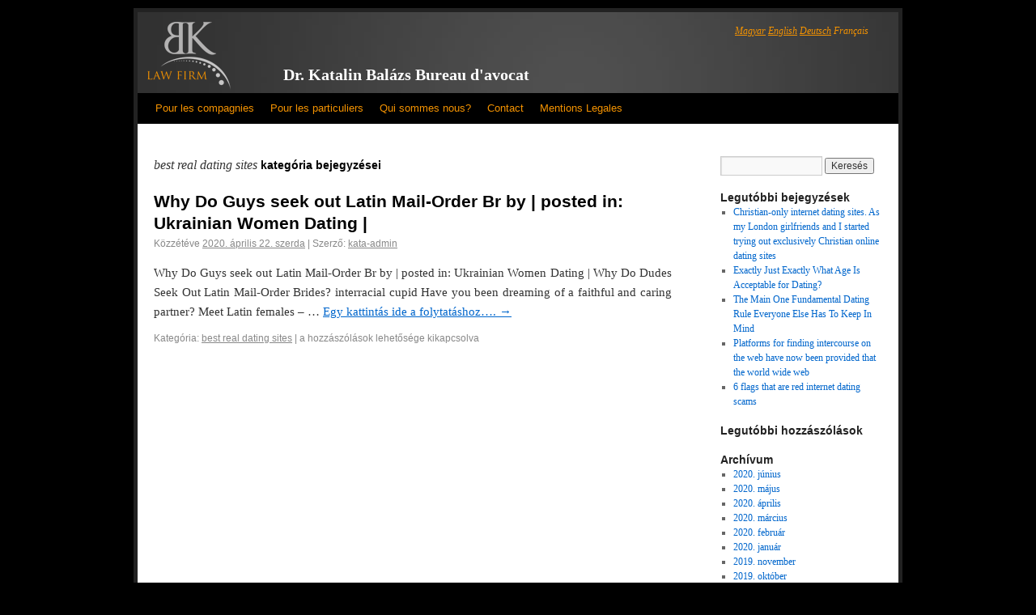

--- FILE ---
content_type: text/html; charset=UTF-8
request_url: https://www.avocat-en-hongrie.com/category/best-real-dating-sites/
body_size: 16189
content:
<!DOCTYPE html>

<html dir="ltr" lang="hu" prefix="og: https://ogp.me/ns#">
<head>
<meta charset="UTF-8" />
<title>best real dating sites | Dr. Katalin Balázs Bureau d'avocat en Hongrie</title>
<link rel="profile" href="http://gmpg.org/xfn/11" />
<link rel="stylesheet" type="text/css" media="all" href="https://www.avocat-en-hongrie.com/wp-content/themes/katalinbalazs/style.css" />
<link rel="pingback" href="https://www.avocat-en-hongrie.com/xmlrpc.php" />
<!--
www.avocat-en-hongrie.com-->

		<!-- All in One SEO 4.9.1 - aioseo.com -->
	<meta name="robots" content="max-image-preview:large" />
	<link rel="canonical" href="https://www.avocat-en-hongrie.com/category/best-real-dating-sites/" />
	<meta name="generator" content="All in One SEO (AIOSEO) 4.9.1" />
		<script type="application/ld+json" class="aioseo-schema">
			{"@context":"https:\/\/schema.org","@graph":[{"@type":"BreadcrumbList","@id":"https:\/\/www.avocat-en-hongrie.com\/category\/best-real-dating-sites\/#breadcrumblist","itemListElement":[{"@type":"ListItem","@id":"https:\/\/www.avocat-en-hongrie.com#listItem","position":1,"name":"Home","item":"https:\/\/www.avocat-en-hongrie.com","nextItem":{"@type":"ListItem","@id":"https:\/\/www.avocat-en-hongrie.com\/category\/best-real-dating-sites\/#listItem","name":"best real dating sites"}},{"@type":"ListItem","@id":"https:\/\/www.avocat-en-hongrie.com\/category\/best-real-dating-sites\/#listItem","position":2,"name":"best real dating sites","previousItem":{"@type":"ListItem","@id":"https:\/\/www.avocat-en-hongrie.com#listItem","name":"Home"}}]},{"@type":"CollectionPage","@id":"https:\/\/www.avocat-en-hongrie.com\/category\/best-real-dating-sites\/#collectionpage","url":"https:\/\/www.avocat-en-hongrie.com\/category\/best-real-dating-sites\/","name":"best real dating sites | Dr. Katalin Bal\u00e1zs Bureau d'avocat en Hongrie","inLanguage":"hu-HU","isPartOf":{"@id":"https:\/\/www.avocat-en-hongrie.com\/#website"},"breadcrumb":{"@id":"https:\/\/www.avocat-en-hongrie.com\/category\/best-real-dating-sites\/#breadcrumblist"}},{"@type":"Organization","@id":"https:\/\/www.avocat-en-hongrie.com\/#organization","name":"Dr. Katalin Bal\u00e1zs Bureau d'avocat en Hongrie","url":"https:\/\/www.avocat-en-hongrie.com\/"},{"@type":"WebSite","@id":"https:\/\/www.avocat-en-hongrie.com\/#website","url":"https:\/\/www.avocat-en-hongrie.com\/","name":"Dr. Katalin Bal\u00e1zs Bureau d'avocat en Hongrie","inLanguage":"hu-HU","publisher":{"@id":"https:\/\/www.avocat-en-hongrie.com\/#organization"}}]}
		</script>
		<!-- All in One SEO -->

<link rel="alternate" type="application/rss+xml" title="Dr. Katalin Balázs Bureau d&#039;avocat en Hongrie &raquo; hírcsatorna" href="https://www.avocat-en-hongrie.com/feed/" />
<link rel="alternate" type="application/rss+xml" title="Dr. Katalin Balázs Bureau d&#039;avocat en Hongrie &raquo; hozzászólás hírcsatorna" href="https://www.avocat-en-hongrie.com/comments/feed/" />
<link rel="alternate" type="application/rss+xml" title="Dr. Katalin Balázs Bureau d&#039;avocat en Hongrie &raquo; best real dating sites kategória hírcsatorna" href="https://www.avocat-en-hongrie.com/category/best-real-dating-sites/feed/" />
<style id='wp-img-auto-sizes-contain-inline-css' type='text/css'>
img:is([sizes=auto i],[sizes^="auto," i]){contain-intrinsic-size:3000px 1500px}
/*# sourceURL=wp-img-auto-sizes-contain-inline-css */
</style>
<style id='wp-emoji-styles-inline-css' type='text/css'>

	img.wp-smiley, img.emoji {
		display: inline !important;
		border: none !important;
		box-shadow: none !important;
		height: 1em !important;
		width: 1em !important;
		margin: 0 0.07em !important;
		vertical-align: -0.1em !important;
		background: none !important;
		padding: 0 !important;
	}
/*# sourceURL=wp-emoji-styles-inline-css */
</style>
<style id='wp-block-library-inline-css' type='text/css'>
:root{--wp-block-synced-color:#7a00df;--wp-block-synced-color--rgb:122,0,223;--wp-bound-block-color:var(--wp-block-synced-color);--wp-editor-canvas-background:#ddd;--wp-admin-theme-color:#007cba;--wp-admin-theme-color--rgb:0,124,186;--wp-admin-theme-color-darker-10:#006ba1;--wp-admin-theme-color-darker-10--rgb:0,107,160.5;--wp-admin-theme-color-darker-20:#005a87;--wp-admin-theme-color-darker-20--rgb:0,90,135;--wp-admin-border-width-focus:2px}@media (min-resolution:192dpi){:root{--wp-admin-border-width-focus:1.5px}}.wp-element-button{cursor:pointer}:root .has-very-light-gray-background-color{background-color:#eee}:root .has-very-dark-gray-background-color{background-color:#313131}:root .has-very-light-gray-color{color:#eee}:root .has-very-dark-gray-color{color:#313131}:root .has-vivid-green-cyan-to-vivid-cyan-blue-gradient-background{background:linear-gradient(135deg,#00d084,#0693e3)}:root .has-purple-crush-gradient-background{background:linear-gradient(135deg,#34e2e4,#4721fb 50%,#ab1dfe)}:root .has-hazy-dawn-gradient-background{background:linear-gradient(135deg,#faaca8,#dad0ec)}:root .has-subdued-olive-gradient-background{background:linear-gradient(135deg,#fafae1,#67a671)}:root .has-atomic-cream-gradient-background{background:linear-gradient(135deg,#fdd79a,#004a59)}:root .has-nightshade-gradient-background{background:linear-gradient(135deg,#330968,#31cdcf)}:root .has-midnight-gradient-background{background:linear-gradient(135deg,#020381,#2874fc)}:root{--wp--preset--font-size--normal:16px;--wp--preset--font-size--huge:42px}.has-regular-font-size{font-size:1em}.has-larger-font-size{font-size:2.625em}.has-normal-font-size{font-size:var(--wp--preset--font-size--normal)}.has-huge-font-size{font-size:var(--wp--preset--font-size--huge)}.has-text-align-center{text-align:center}.has-text-align-left{text-align:left}.has-text-align-right{text-align:right}.has-fit-text{white-space:nowrap!important}#end-resizable-editor-section{display:none}.aligncenter{clear:both}.items-justified-left{justify-content:flex-start}.items-justified-center{justify-content:center}.items-justified-right{justify-content:flex-end}.items-justified-space-between{justify-content:space-between}.screen-reader-text{border:0;clip-path:inset(50%);height:1px;margin:-1px;overflow:hidden;padding:0;position:absolute;width:1px;word-wrap:normal!important}.screen-reader-text:focus{background-color:#ddd;clip-path:none;color:#444;display:block;font-size:1em;height:auto;left:5px;line-height:normal;padding:15px 23px 14px;text-decoration:none;top:5px;width:auto;z-index:100000}html :where(.has-border-color){border-style:solid}html :where([style*=border-top-color]){border-top-style:solid}html :where([style*=border-right-color]){border-right-style:solid}html :where([style*=border-bottom-color]){border-bottom-style:solid}html :where([style*=border-left-color]){border-left-style:solid}html :where([style*=border-width]){border-style:solid}html :where([style*=border-top-width]){border-top-style:solid}html :where([style*=border-right-width]){border-right-style:solid}html :where([style*=border-bottom-width]){border-bottom-style:solid}html :where([style*=border-left-width]){border-left-style:solid}html :where(img[class*=wp-image-]){height:auto;max-width:100%}:where(figure){margin:0 0 1em}html :where(.is-position-sticky){--wp-admin--admin-bar--position-offset:var(--wp-admin--admin-bar--height,0px)}@media screen and (max-width:600px){html :where(.is-position-sticky){--wp-admin--admin-bar--position-offset:0px}}

/*# sourceURL=wp-block-library-inline-css */
</style><style id='global-styles-inline-css' type='text/css'>
:root{--wp--preset--aspect-ratio--square: 1;--wp--preset--aspect-ratio--4-3: 4/3;--wp--preset--aspect-ratio--3-4: 3/4;--wp--preset--aspect-ratio--3-2: 3/2;--wp--preset--aspect-ratio--2-3: 2/3;--wp--preset--aspect-ratio--16-9: 16/9;--wp--preset--aspect-ratio--9-16: 9/16;--wp--preset--color--black: #000000;--wp--preset--color--cyan-bluish-gray: #abb8c3;--wp--preset--color--white: #ffffff;--wp--preset--color--pale-pink: #f78da7;--wp--preset--color--vivid-red: #cf2e2e;--wp--preset--color--luminous-vivid-orange: #ff6900;--wp--preset--color--luminous-vivid-amber: #fcb900;--wp--preset--color--light-green-cyan: #7bdcb5;--wp--preset--color--vivid-green-cyan: #00d084;--wp--preset--color--pale-cyan-blue: #8ed1fc;--wp--preset--color--vivid-cyan-blue: #0693e3;--wp--preset--color--vivid-purple: #9b51e0;--wp--preset--gradient--vivid-cyan-blue-to-vivid-purple: linear-gradient(135deg,rgb(6,147,227) 0%,rgb(155,81,224) 100%);--wp--preset--gradient--light-green-cyan-to-vivid-green-cyan: linear-gradient(135deg,rgb(122,220,180) 0%,rgb(0,208,130) 100%);--wp--preset--gradient--luminous-vivid-amber-to-luminous-vivid-orange: linear-gradient(135deg,rgb(252,185,0) 0%,rgb(255,105,0) 100%);--wp--preset--gradient--luminous-vivid-orange-to-vivid-red: linear-gradient(135deg,rgb(255,105,0) 0%,rgb(207,46,46) 100%);--wp--preset--gradient--very-light-gray-to-cyan-bluish-gray: linear-gradient(135deg,rgb(238,238,238) 0%,rgb(169,184,195) 100%);--wp--preset--gradient--cool-to-warm-spectrum: linear-gradient(135deg,rgb(74,234,220) 0%,rgb(151,120,209) 20%,rgb(207,42,186) 40%,rgb(238,44,130) 60%,rgb(251,105,98) 80%,rgb(254,248,76) 100%);--wp--preset--gradient--blush-light-purple: linear-gradient(135deg,rgb(255,206,236) 0%,rgb(152,150,240) 100%);--wp--preset--gradient--blush-bordeaux: linear-gradient(135deg,rgb(254,205,165) 0%,rgb(254,45,45) 50%,rgb(107,0,62) 100%);--wp--preset--gradient--luminous-dusk: linear-gradient(135deg,rgb(255,203,112) 0%,rgb(199,81,192) 50%,rgb(65,88,208) 100%);--wp--preset--gradient--pale-ocean: linear-gradient(135deg,rgb(255,245,203) 0%,rgb(182,227,212) 50%,rgb(51,167,181) 100%);--wp--preset--gradient--electric-grass: linear-gradient(135deg,rgb(202,248,128) 0%,rgb(113,206,126) 100%);--wp--preset--gradient--midnight: linear-gradient(135deg,rgb(2,3,129) 0%,rgb(40,116,252) 100%);--wp--preset--font-size--small: 13px;--wp--preset--font-size--medium: 20px;--wp--preset--font-size--large: 36px;--wp--preset--font-size--x-large: 42px;--wp--preset--spacing--20: 0.44rem;--wp--preset--spacing--30: 0.67rem;--wp--preset--spacing--40: 1rem;--wp--preset--spacing--50: 1.5rem;--wp--preset--spacing--60: 2.25rem;--wp--preset--spacing--70: 3.38rem;--wp--preset--spacing--80: 5.06rem;--wp--preset--shadow--natural: 6px 6px 9px rgba(0, 0, 0, 0.2);--wp--preset--shadow--deep: 12px 12px 50px rgba(0, 0, 0, 0.4);--wp--preset--shadow--sharp: 6px 6px 0px rgba(0, 0, 0, 0.2);--wp--preset--shadow--outlined: 6px 6px 0px -3px rgb(255, 255, 255), 6px 6px rgb(0, 0, 0);--wp--preset--shadow--crisp: 6px 6px 0px rgb(0, 0, 0);}:where(.is-layout-flex){gap: 0.5em;}:where(.is-layout-grid){gap: 0.5em;}body .is-layout-flex{display: flex;}.is-layout-flex{flex-wrap: wrap;align-items: center;}.is-layout-flex > :is(*, div){margin: 0;}body .is-layout-grid{display: grid;}.is-layout-grid > :is(*, div){margin: 0;}:where(.wp-block-columns.is-layout-flex){gap: 2em;}:where(.wp-block-columns.is-layout-grid){gap: 2em;}:where(.wp-block-post-template.is-layout-flex){gap: 1.25em;}:where(.wp-block-post-template.is-layout-grid){gap: 1.25em;}.has-black-color{color: var(--wp--preset--color--black) !important;}.has-cyan-bluish-gray-color{color: var(--wp--preset--color--cyan-bluish-gray) !important;}.has-white-color{color: var(--wp--preset--color--white) !important;}.has-pale-pink-color{color: var(--wp--preset--color--pale-pink) !important;}.has-vivid-red-color{color: var(--wp--preset--color--vivid-red) !important;}.has-luminous-vivid-orange-color{color: var(--wp--preset--color--luminous-vivid-orange) !important;}.has-luminous-vivid-amber-color{color: var(--wp--preset--color--luminous-vivid-amber) !important;}.has-light-green-cyan-color{color: var(--wp--preset--color--light-green-cyan) !important;}.has-vivid-green-cyan-color{color: var(--wp--preset--color--vivid-green-cyan) !important;}.has-pale-cyan-blue-color{color: var(--wp--preset--color--pale-cyan-blue) !important;}.has-vivid-cyan-blue-color{color: var(--wp--preset--color--vivid-cyan-blue) !important;}.has-vivid-purple-color{color: var(--wp--preset--color--vivid-purple) !important;}.has-black-background-color{background-color: var(--wp--preset--color--black) !important;}.has-cyan-bluish-gray-background-color{background-color: var(--wp--preset--color--cyan-bluish-gray) !important;}.has-white-background-color{background-color: var(--wp--preset--color--white) !important;}.has-pale-pink-background-color{background-color: var(--wp--preset--color--pale-pink) !important;}.has-vivid-red-background-color{background-color: var(--wp--preset--color--vivid-red) !important;}.has-luminous-vivid-orange-background-color{background-color: var(--wp--preset--color--luminous-vivid-orange) !important;}.has-luminous-vivid-amber-background-color{background-color: var(--wp--preset--color--luminous-vivid-amber) !important;}.has-light-green-cyan-background-color{background-color: var(--wp--preset--color--light-green-cyan) !important;}.has-vivid-green-cyan-background-color{background-color: var(--wp--preset--color--vivid-green-cyan) !important;}.has-pale-cyan-blue-background-color{background-color: var(--wp--preset--color--pale-cyan-blue) !important;}.has-vivid-cyan-blue-background-color{background-color: var(--wp--preset--color--vivid-cyan-blue) !important;}.has-vivid-purple-background-color{background-color: var(--wp--preset--color--vivid-purple) !important;}.has-black-border-color{border-color: var(--wp--preset--color--black) !important;}.has-cyan-bluish-gray-border-color{border-color: var(--wp--preset--color--cyan-bluish-gray) !important;}.has-white-border-color{border-color: var(--wp--preset--color--white) !important;}.has-pale-pink-border-color{border-color: var(--wp--preset--color--pale-pink) !important;}.has-vivid-red-border-color{border-color: var(--wp--preset--color--vivid-red) !important;}.has-luminous-vivid-orange-border-color{border-color: var(--wp--preset--color--luminous-vivid-orange) !important;}.has-luminous-vivid-amber-border-color{border-color: var(--wp--preset--color--luminous-vivid-amber) !important;}.has-light-green-cyan-border-color{border-color: var(--wp--preset--color--light-green-cyan) !important;}.has-vivid-green-cyan-border-color{border-color: var(--wp--preset--color--vivid-green-cyan) !important;}.has-pale-cyan-blue-border-color{border-color: var(--wp--preset--color--pale-cyan-blue) !important;}.has-vivid-cyan-blue-border-color{border-color: var(--wp--preset--color--vivid-cyan-blue) !important;}.has-vivid-purple-border-color{border-color: var(--wp--preset--color--vivid-purple) !important;}.has-vivid-cyan-blue-to-vivid-purple-gradient-background{background: var(--wp--preset--gradient--vivid-cyan-blue-to-vivid-purple) !important;}.has-light-green-cyan-to-vivid-green-cyan-gradient-background{background: var(--wp--preset--gradient--light-green-cyan-to-vivid-green-cyan) !important;}.has-luminous-vivid-amber-to-luminous-vivid-orange-gradient-background{background: var(--wp--preset--gradient--luminous-vivid-amber-to-luminous-vivid-orange) !important;}.has-luminous-vivid-orange-to-vivid-red-gradient-background{background: var(--wp--preset--gradient--luminous-vivid-orange-to-vivid-red) !important;}.has-very-light-gray-to-cyan-bluish-gray-gradient-background{background: var(--wp--preset--gradient--very-light-gray-to-cyan-bluish-gray) !important;}.has-cool-to-warm-spectrum-gradient-background{background: var(--wp--preset--gradient--cool-to-warm-spectrum) !important;}.has-blush-light-purple-gradient-background{background: var(--wp--preset--gradient--blush-light-purple) !important;}.has-blush-bordeaux-gradient-background{background: var(--wp--preset--gradient--blush-bordeaux) !important;}.has-luminous-dusk-gradient-background{background: var(--wp--preset--gradient--luminous-dusk) !important;}.has-pale-ocean-gradient-background{background: var(--wp--preset--gradient--pale-ocean) !important;}.has-electric-grass-gradient-background{background: var(--wp--preset--gradient--electric-grass) !important;}.has-midnight-gradient-background{background: var(--wp--preset--gradient--midnight) !important;}.has-small-font-size{font-size: var(--wp--preset--font-size--small) !important;}.has-medium-font-size{font-size: var(--wp--preset--font-size--medium) !important;}.has-large-font-size{font-size: var(--wp--preset--font-size--large) !important;}.has-x-large-font-size{font-size: var(--wp--preset--font-size--x-large) !important;}
/*# sourceURL=global-styles-inline-css */
</style>

<style id='classic-theme-styles-inline-css' type='text/css'>
/*! This file is auto-generated */
.wp-block-button__link{color:#fff;background-color:#32373c;border-radius:9999px;box-shadow:none;text-decoration:none;padding:calc(.667em + 2px) calc(1.333em + 2px);font-size:1.125em}.wp-block-file__button{background:#32373c;color:#fff;text-decoration:none}
/*# sourceURL=/wp-includes/css/classic-themes.min.css */
</style>
<link rel="https://api.w.org/" href="https://www.avocat-en-hongrie.com/wp-json/" /><link rel="alternate" title="JSON" type="application/json" href="https://www.avocat-en-hongrie.com/wp-json/wp/v2/categories/284" /><link rel="EditURI" type="application/rsd+xml" title="RSD" href="https://www.avocat-en-hongrie.com/xmlrpc.php?rsd" />
<meta name="generator" content="WordPress 6.9" />
<!-- styles for Simple Google Map -->
<style type='text/css'>
#SGM {width:100%; height:300px;}#SGM .infoWindow {line-height:13px; font-size:10px;}#SGM input {margin:4px 4px 0 0; font-size:10px;}#SGM input.text {border:solid 1px #ccc; background-color:#fff; padding:2px;}
</style>
<!-- end styles for Simple Google Map -->
<meta name="TagPages" content="1.64"/>

<meta name="google-site-verification" content="wamhQ55dU2H-KXzAwvvI4-Ql55RddUsKmdOh0Fhib9s" />
</head>



<body class="archive category category-best-real-dating-sites category-284 wp-theme-katalinbalazs">
<div id="wrapper" class="hfeed">
	<div id="header">
		<div id="masthead">
			<div id="branding" role="banner">
				<div id="site-description">
				<div id="menu">
				  <ul>
				    <li class=""><a href="http://www.katalinbalazs.hu/" title="Dr. Balázs Katalin Ügyvédi Iroda">Magyar</a></li>
				    <li class=""><a href="http://www.lawyer-in-hungary.com/" title="Dr. Katalin Balázs Lawyer In Hungary">English</a></li>
				    <li class=""><a href="http://www.rechtsanwalt-in-ungarn.com/" title="Dr. Katalin Balázs Rechtsanwalt In Ungarn">Deutsch</a></li>
				    <li class="current-page-ancestor"><a href="http://www.avocat-en-hongrie.com/" title="Dr. Katalin Balázs Avocat En Hongrie">Français</a></li>
				  </ul>
				</div>
				</div>
				<div id="site-title">
				  <a href="/" class="header-logo-fr" title="Dr. Katalin Balázs Bureau d'avocat"></a>
					<span>
						
					<a href="/" title="Dr. Katalin Balázs Bureau d'avocat" rel="home">Dr. Katalin Balázs Bureau d'avocat</a> 
					</span>
				</div>

<div id="site-header-small">
   
</div>

			</div><!-- #branding -->

			<div id="access" role="navigation">
			  
				<div class="skip-link screen-reader-text"><a href="#content" title="Kilépés a tartalomba">Kilépés a tartalomba</a></div>
				
				<div class="menu-header"><ul id="menu-menu-fr" class="menu"><li id="menu-item-201" class="menu-item menu-item-type-post_type menu-item-object-page menu-item-has-children menu-item-201"><a href="https://www.avocat-en-hongrie.com/pour-les-compagnies/">Pour les compagnies</a>
<ul class="sub-menu">
	<li id="menu-item-518" class="menu-item menu-item-type-post_type menu-item-object-page menu-item-518"><a href="https://www.avocat-en-hongrie.com/pour-les-compagnies/droit-des-affaires-droit-des-societes/">Droit Des Affaires &#8211; Droit Des Societes</a></li>
	<li id="menu-item-517" class="menu-item menu-item-type-post_type menu-item-object-page menu-item-517"><a href="https://www.avocat-en-hongrie.com/pour-les-compagnies/droit-du-travail/">Droit du travail</a></li>
	<li id="menu-item-516" class="menu-item menu-item-type-post_type menu-item-object-page menu-item-516"><a href="https://www.avocat-en-hongrie.com/pour-les-compagnies/droit-des-obligations/">Droit des obligations</a></li>
	<li id="menu-item-515" class="menu-item menu-item-type-post_type menu-item-object-page menu-item-515"><a href="https://www.avocat-en-hongrie.com/pour-les-compagnies/droit-europeen-et-droit-international-prive/">Droit européen et droit international privé</a></li>
	<li id="menu-item-514" class="menu-item menu-item-type-post_type menu-item-object-page menu-item-514"><a href="https://www.avocat-en-hongrie.com/pour-les-compagnies/droit-de-la-protection-des-donnees/">Droit de la protection des données</a></li>
	<li id="menu-item-513" class="menu-item menu-item-type-post_type menu-item-object-page menu-item-513"><a href="https://www.avocat-en-hongrie.com/pour-les-compagnies/protection-du-consommateur/">Protection du consommateur</a></li>
	<li id="menu-item-512" class="menu-item menu-item-type-post_type menu-item-object-page menu-item-512"><a href="https://www.avocat-en-hongrie.com/pour-les-compagnies/droit-des-medias/">Droit des médias de la propriete intellectuelle</a></li>
	<li id="menu-item-511" class="menu-item menu-item-type-post_type menu-item-object-page menu-item-511"><a href="https://www.avocat-en-hongrie.com/pour-les-compagnies/droit-immobilier/">Droit immobilier</a></li>
	<li id="menu-item-510" class="menu-item menu-item-type-post_type menu-item-object-page menu-item-510"><a href="https://www.avocat-en-hongrie.com/pour-les-compagnies/droit-de-la-concurrence/">Droit de la concurrence</a></li>
</ul>
</li>
<li id="menu-item-202" class="menu-item menu-item-type-post_type menu-item-object-page menu-item-has-children menu-item-202"><a href="https://www.avocat-en-hongrie.com/pour-particuliers/">Pour les particuliers</a>
<ul class="sub-menu">
	<li id="menu-item-533" class="menu-item menu-item-type-post_type menu-item-object-page menu-item-533"><a href="https://www.avocat-en-hongrie.com/pour-particuliers/droit-de-la-famille/">Droit de la famille</a></li>
	<li id="menu-item-532" class="menu-item menu-item-type-post_type menu-item-object-page menu-item-532"><a href="https://www.avocat-en-hongrie.com/pour-particuliers/droit-des-personnes/">Droit des personnes</a></li>
	<li id="menu-item-531" class="menu-item menu-item-type-post_type menu-item-object-page menu-item-531"><a href="https://www.avocat-en-hongrie.com/pour-particuliers/proces-de-droit-medical-et-action-en-indemnite/">Proces en droit médical et action en indemnité</a></li>
	<li id="menu-item-530" class="menu-item menu-item-type-post_type menu-item-object-page menu-item-530"><a href="https://www.avocat-en-hongrie.com/pour-particuliers/droit-de-succession/">Droit des successions</a></li>
</ul>
</li>
<li id="menu-item-200" class="menu-item menu-item-type-post_type menu-item-object-page menu-item-has-children menu-item-200"><a href="https://www.avocat-en-hongrie.com/qui_sommes_nous/">Qui sommes nous?</a>
<ul class="sub-menu">
	<li id="menu-item-1119" class="menu-item menu-item-type-post_type menu-item-object-page menu-item-1119"><a href="https://www.avocat-en-hongrie.com/qui_sommes_nous/me-katalin-balazs/">Me. Katalin Balazs</a></li>
	<li id="menu-item-1137" class="menu-item menu-item-type-post_type menu-item-object-page menu-item-1137"><a href="https://www.avocat-en-hongrie.com/qui_sommes_nous/me-edvard-ekes/">Me. Edvárd Ékes</a></li>
	<li id="menu-item-1136" class="menu-item menu-item-type-post_type menu-item-object-page menu-item-1136"><a href="https://www.avocat-en-hongrie.com/qui_sommes_nous/me-jozsef-bacso/">Me. József Bacsó</a></li>
	<li id="menu-item-1135" class="menu-item menu-item-type-post_type menu-item-object-page menu-item-1135"><a href="https://www.avocat-en-hongrie.com/qui_sommes_nous/me-anita-koszper/">Me. Anita Koszper</a></li>
	<li id="menu-item-1134" class="menu-item menu-item-type-post_type menu-item-object-page menu-item-1134"><a href="https://www.avocat-en-hongrie.com/qui_sommes_nous/amina-izabella-szederkenyi/">Amina Izabella Szederkenyi</a></li>
	<li id="menu-item-1133" class="menu-item menu-item-type-post_type menu-item-object-page menu-item-1133"><a href="https://www.avocat-en-hongrie.com/qui_sommes_nous/anna-me-mougamadou/">Anna Mé Mougamadou</a></li>
</ul>
</li>
<li id="menu-item-203" class="menu-item menu-item-type-post_type menu-item-object-page menu-item-203"><a href="https://www.avocat-en-hongrie.com/contact/">Contact</a></li>
<li id="menu-item-204" class="menu-item menu-item-type-post_type menu-item-object-page menu-item-204"><a href="https://www.avocat-en-hongrie.com/mentios-legales/">Mentions Legales</a></li>
</ul></div>			</div><!-- #access -->
		</div><!-- #masthead -->
	</div><!-- #header -->
	<!--
Array
(
)
  -->
	<div id="main" style="">

		<div id="container">
			<div id="content" role="main">

				<h1 class="page-title"><span>best real dating sites</span> kategória bejegyzései</h1>
				







			<div id="post-1386" class="post-1386 post type-post status-publish format-standard hentry category-best-real-dating-sites">
			<h2 class="entry-title"><a href="https://www.avocat-en-hongrie.com/2020/04/22/why-do-guys-seek-out-latin-mail-order-br-by-posted/" title="Why Do Guys seek out Latin Mail-Order Br by | posted in: Ukrainian Women Dating | bejegyzéshez közvetlen hivatkozás" rel="bookmark">Why Do Guys seek out Latin Mail-Order Br by | posted in: Ukrainian Women Dating |</a></h2>

			<div class="entry-meta">
				<span class="meta-prep meta-prep-author">Közzétéve </span> <a href="https://www.avocat-en-hongrie.com/2020/04/22/why-do-guys-seek-out-latin-mail-order-br-by-posted/" title="19:49" rel="bookmark"><span class="entry-date">2020. április 22.  szerda</span></a>   |  <span class="meta-sep">Szerző:</span> <span class="author vcard"><a class="url fn n" href="https://www.avocat-en-hongrie.com/author/kata-admin/" title="kata-admin bejegyzései">kata-admin</a></span>			</div><!-- .entry-meta -->

				<div class="entry-summary">
				<p>Why Do Guys seek out Latin Mail-Order Br by | posted in: Ukrainian Women Dating | Why Do Dudes Seek Out Latin Mail-Order Brides? interracial cupid Have you been dreaming of a faithful and caring partner? Meet Latin females – &hellip; <a href="https://www.avocat-en-hongrie.com/2020/04/22/why-do-guys-seek-out-latin-mail-order-br-by-posted/">Egy kattintás ide a folytatáshoz&#8230;. <span class="meta-nav">&rarr;</span></a></p>
			</div><!-- .entry-summary -->
	
			<div class="entry-utility">
									<span class="cat-links">
						<span class="entry-utility-prep entry-utility-prep-cat-links">Kategória:</span> <a href="https://www.avocat-en-hongrie.com/category/best-real-dating-sites/" rel="category tag">best real dating sites</a>					</span>
					<span class="meta-sep">|</span>
												<span class="comments-link"><span><span class="screen-reader-text"> Why Do Guys seek out Latin Mail-Order Br by | posted in: Ukrainian Women Dating | bejegyzéshez</span> a hozzászólások lehetősége kikapcsolva</span></span>
							</div><!-- .entry-utility -->
		</div><!-- #post-## -->

		
	



			</div><!-- #content -->
		</div><!-- #container -->


		<div id="primary" class="widget-area" role="complementary">
			<ul class="xoxo">

<li id="search-2" class="widget-container widget_search"><form role="search" method="get" id="searchform" class="searchform" action="https://www.avocat-en-hongrie.com/">
				<div>
					<label class="screen-reader-text" for="s">Keresés:</label>
					<input type="text" value="" name="s" id="s" />
					<input type="submit" id="searchsubmit" value="Keresés" />
				</div>
			</form></li>
		<li id="recent-posts-2" class="widget-container widget_recent_entries">
		<h3 class="widget-title">Legutóbbi bejegyzések</h3>
		<ul>
											<li>
					<a href="https://www.avocat-en-hongrie.com/2020/06/03/christian-only-internet-dating-sites-as-my-london/">Christian-only internet dating sites. As my London girlfriends and I started trying out exclusively Christian online dating sites</a>
									</li>
											<li>
					<a href="https://www.avocat-en-hongrie.com/2020/06/03/exactly-just-exactly-what-age-is-acceptable-for/">Exactly  Just Exactly What Age Is Acceptable for Dating?</a>
									</li>
											<li>
					<a href="https://www.avocat-en-hongrie.com/2020/06/03/the-main-one-fundamental-dating-rule-everyone-else/">The Main One Fundamental Dating Rule Everyone Else Has To Keep In Mind</a>
									</li>
											<li>
					<a href="https://www.avocat-en-hongrie.com/2020/06/03/platforms-for-finding-intercourse-on-the-web-have/">Platforms for finding intercourse on the web have now been provided that the world wide web</a>
									</li>
											<li>
					<a href="https://www.avocat-en-hongrie.com/2020/06/02/6-flags-that-are-red-internet-dating-scams/">6 flags that are red internet dating scams</a>
									</li>
					</ul>

		</li><li id="recent-comments-2" class="widget-container widget_recent_comments"><h3 class="widget-title">Legutóbbi hozzászólások</h3><ul id="recentcomments"></ul></li><li id="archives-2" class="widget-container widget_archive"><h3 class="widget-title">Archívum</h3>
			<ul>
					<li><a href='https://www.avocat-en-hongrie.com/2020/06/'>2020. június</a></li>
	<li><a href='https://www.avocat-en-hongrie.com/2020/05/'>2020. május</a></li>
	<li><a href='https://www.avocat-en-hongrie.com/2020/04/'>2020. április</a></li>
	<li><a href='https://www.avocat-en-hongrie.com/2020/03/'>2020. március</a></li>
	<li><a href='https://www.avocat-en-hongrie.com/2020/02/'>2020. február</a></li>
	<li><a href='https://www.avocat-en-hongrie.com/2020/01/'>2020. január</a></li>
	<li><a href='https://www.avocat-en-hongrie.com/2019/11/'>2019. november</a></li>
	<li><a href='https://www.avocat-en-hongrie.com/2019/10/'>2019. október</a></li>
	<li><a href='https://www.avocat-en-hongrie.com/2019/09/'>2019. szeptember</a></li>
	<li><a href='https://www.avocat-en-hongrie.com/2019/08/'>2019. augusztus</a></li>
	<li><a href='https://www.avocat-en-hongrie.com/2019/07/'>2019. július</a></li>
	<li><a href='https://www.avocat-en-hongrie.com/2019/06/'>2019. június</a></li>
	<li><a href='https://www.avocat-en-hongrie.com/2019/05/'>2019. május</a></li>
	<li><a href='https://www.avocat-en-hongrie.com/2014/12/'>2014. december</a></li>
	<li><a href='https://www.avocat-en-hongrie.com/2014/08/'>2014. augusztus</a></li>
	<li><a href='https://www.avocat-en-hongrie.com/2014/02/'>2014. február</a></li>
			</ul>

			</li><li id="categories-2" class="widget-container widget_categories"><h3 class="widget-title">Kategóriák</h3>
			<ul>
					<li class="cat-item cat-item-332"><a href="https://www.avocat-en-hongrie.com/category/bez-rubriki/">! Без рубрики</a>
</li>
	<li class="cat-item cat-item-518"><a href="https://www.avocat-en-hongrie.com/category/1/">1</a>
</li>
	<li class="cat-item cat-item-409"><a href="https://www.avocat-en-hongrie.com/category/100-free-dating-sites/">100 free dating sites</a>
</li>
	<li class="cat-item cat-item-447"><a href="https://www.avocat-en-hongrie.com/category/100-free-disabled-dating-sites-2/">100 free disabled dating sites</a>
</li>
	<li class="cat-item cat-item-260"><a href="https://www.avocat-en-hongrie.com/category/100-free-interracial-dating-sites-2/">100 free interracial dating sites</a>
</li>
	<li class="cat-item cat-item-263"><a href="https://www.avocat-en-hongrie.com/category/100-percent-free-dating-sites/">100 percent free dating sites</a>
</li>
	<li class="cat-item cat-item-475"><a href="https://www.avocat-en-hongrie.com/category/100-totally-free-dating-sites-2/">100 totally free dating sites</a>
</li>
	<li class="cat-item cat-item-226"><a href="https://www.avocat-en-hongrie.com/category/2/">2</a>
</li>
	<li class="cat-item cat-item-649"><a href="https://www.avocat-en-hongrie.com/category/4/">4</a>
</li>
	<li class="cat-item cat-item-579"><a href="https://www.avocat-en-hongrie.com/category/4club/">4club</a>
</li>
	<li class="cat-item cat-item-356"><a href="https://www.avocat-en-hongrie.com/category/a-mail-order-bride-2/">A Mail Order Bride</a>
</li>
	<li class="cat-item cat-item-521"><a href="https://www.avocat-en-hongrie.com/category/ace-cash-express-online-2/">Ace Cash Express Online</a>
</li>
	<li class="cat-item cat-item-522"><a href="https://www.avocat-en-hongrie.com/category/ace-payday-2/">Ace Payday</a>
</li>
	<li class="cat-item cat-item-496"><a href="https://www.avocat-en-hongrie.com/category/adultchathookups-com-2/">Adultchathookups Com</a>
</li>
	<li class="cat-item cat-item-362"><a href="https://www.avocat-en-hongrie.com/category/adultcrowd-2/">adultcrowd</a>
</li>
	<li class="cat-item cat-item-508"><a href="https://www.avocat-en-hongrie.com/category/advance-america/">Advance America</a>
</li>
	<li class="cat-item cat-item-509"><a href="https://www.avocat-en-hongrie.com/category/advance-america-cash-advance/">Advance America Cash Advance</a>
</li>
	<li class="cat-item cat-item-243"><a href="https://www.avocat-en-hongrie.com/category/affiliate-programs/">Affiliate Programs</a>
</li>
	<li class="cat-item cat-item-647"><a href="https://www.avocat-en-hongrie.com/category/age-match-2/">age match</a>
</li>
	<li class="cat-item cat-item-619"><a href="https://www.avocat-en-hongrie.com/category/albanian-brides/">albanian brides</a>
</li>
	<li class="cat-item cat-item-460"><a href="https://www.avocat-en-hongrie.com/category/all-dating-sites-2/">all dating sites</a>
</li>
	<li class="cat-item cat-item-589"><a href="https://www.avocat-en-hongrie.com/category/alua/">alua</a>
</li>
	<li class="cat-item cat-item-523"><a href="https://www.avocat-en-hongrie.com/category/america-cash-pawn-2/">America Cash Pawn</a>
</li>
	<li class="cat-item cat-item-421"><a href="https://www.avocat-en-hongrie.com/category/american-brides-for-marriage-2/">American Brides For Marriage</a>
</li>
	<li class="cat-item cat-item-400"><a href="https://www.avocat-en-hongrie.com/category/american-dating-sites-2/">american dating sites</a>
</li>
	<li class="cat-item cat-item-501"><a href="https://www.avocat-en-hongrie.com/category/americash-loans/">Americash Loans</a>
</li>
	<li class="cat-item cat-item-290"><a href="https://www.avocat-en-hongrie.com/category/amor-en-linea-2/">amor en linea</a>
</li>
	<li class="cat-item cat-item-326"><a href="https://www.avocat-en-hongrie.com/category/amor-en-linea-en-italia-2/">amor en linea en italia</a>
</li>
	<li class="cat-item cat-item-327"><a href="https://www.avocat-en-hongrie.com/category/amor-en-linea-reviews-2/">amor en linea reviews</a>
</li>
	<li class="cat-item cat-item-291"><a href="https://www.avocat-en-hongrie.com/category/amor-en-linea-review-2/">amor-en-linea review</a>
</li>
	<li class="cat-item cat-item-473"><a href="https://www.avocat-en-hongrie.com/category/approved-cash-advance-2/">Approved Cash Advance</a>
</li>
	<li class="cat-item cat-item-630"><a href="https://www.avocat-en-hongrie.com/category/argentine-women-106/">argentine women</a>
</li>
	<li class="cat-item cat-item-529"><a href="https://www.avocat-en-hongrie.com/category/argentinian-woman-142/">argentinian woman</a>
</li>
	<li class="cat-item cat-item-686"><a href="https://www.avocat-en-hongrie.com/category/argentinian-women-55/">argentinian women</a>
</li>
	<li class="cat-item cat-item-687"><a href="https://www.avocat-en-hongrie.com/category/asian-bride-39/">asian bride</a>
</li>
	<li class="cat-item cat-item-592"><a href="https://www.avocat-en-hongrie.com/category/asian-dating/">Asian Dating</a>
</li>
	<li class="cat-item cat-item-629"><a href="https://www.avocat-en-hongrie.com/category/asian-dating-websites/">Asian Dating Websites</a>
</li>
	<li class="cat-item cat-item-588"><a href="https://www.avocat-en-hongrie.com/category/asianbabecams-cim-2/">Asianbabecams.Cim</a>
</li>
	<li class="cat-item cat-item-620"><a href="https://www.avocat-en-hongrie.com/category/austrian-brides/">austrian brides</a>
</li>
	<li class="cat-item cat-item-621"><a href="https://www.avocat-en-hongrie.com/category/azerbaijani-brides/">azerbaijani brides</a>
</li>
	<li class="cat-item cat-item-612"><a href="https://www.avocat-en-hongrie.com/category/bank-title-loans/">Bank Title Loans</a>
</li>
	<li class="cat-item cat-item-528"><a href="https://www.avocat-en-hongrie.com/category/bazoocam-l-2/">Bazoocam L</a>
</li>
	<li class="cat-item cat-item-328"><a href="https://www.avocat-en-hongrie.com/category/bbpeoplemeet-dating-2/">bbpeoplemeet dating</a>
</li>
	<li class="cat-item cat-item-497"><a href="https://www.avocat-en-hongrie.com/category/bbpeoplemeet-review/">bbpeoplemeet review</a>
</li>
	<li class="cat-item cat-item-293"><a href="https://www.avocat-en-hongrie.com/category/bbpeoplemeet-sign-up-2/">bbpeoplemeet sign up</a>
</li>
	<li class="cat-item cat-item-486"><a href="https://www.avocat-en-hongrie.com/category/best-100-free-dating-sites-2/">best 100 free dating sites</a>
</li>
	<li class="cat-item cat-item-495"><a href="https://www.avocat-en-hongrie.com/category/best-100-online-dating-site-2/">best 100 online dating site</a>
</li>
	<li class="cat-item cat-item-492"><a href="https://www.avocat-en-hongrie.com/category/best-choice-for-dating-site-screen-name-2/">best choice for dating site screen name</a>
</li>
	<li class="cat-item cat-item-274"><a href="https://www.avocat-en-hongrie.com/category/best-completely-free-dating-sites-2/">best completely free dating sites</a>
</li>
	<li class="cat-item cat-item-555"><a href="https://www.avocat-en-hongrie.com/category/best-dating-sites/">best dating sites</a>
</li>
	<li class="cat-item cat-item-466"><a href="https://www.avocat-en-hongrie.com/category/best-dating-sites-2019-2/">best dating sites 2019</a>
</li>
	<li class="cat-item cat-item-255"><a href="https://www.avocat-en-hongrie.com/category/best-dating-sites-for-divorcees/">best dating sites for divorcees</a>
</li>
	<li class="cat-item cat-item-286"><a href="https://www.avocat-en-hongrie.com/category/best-dating-sites-for-free/">best dating sites for free</a>
</li>
	<li class="cat-item cat-item-458"><a href="https://www.avocat-en-hongrie.com/category/best-dating-sites-for-women-2/">best dating sites for women</a>
</li>
	<li class="cat-item cat-item-459"><a href="https://www.avocat-en-hongrie.com/category/best-dating-sites-free-2/">best dating sites free</a>
</li>
	<li class="cat-item cat-item-261"><a href="https://www.avocat-en-hongrie.com/category/best-dating-sites-online/">best dating sites online</a>
</li>
	<li class="cat-item cat-item-275"><a href="https://www.avocat-en-hongrie.com/category/best-dating-sites-usa/">best dating sites usa</a>
</li>
	<li class="cat-item cat-item-479"><a href="https://www.avocat-en-hongrie.com/category/best-free-usa-dating-sites-2/">best free usa dating sites</a>
</li>
	<li class="cat-item cat-item-264"><a href="https://www.avocat-en-hongrie.com/category/best-international-dating-sites-2/">best international dating sites</a>
</li>
	<li class="cat-item cat-item-378"><a href="https://www.avocat-en-hongrie.com/category/best-internet-dating-sites-2/">best internet dating sites</a>
</li>
	<li class="cat-item cat-item-396"><a href="https://www.avocat-en-hongrie.com/category/best-mail-order-bride-2/">Best Mail Order Bride</a>
</li>
	<li class="cat-item cat-item-365"><a href="https://www.avocat-en-hongrie.com/category/best-mail-order-bride-service-2/">Best Mail Order Bride Service</a>
</li>
	<li class="cat-item cat-item-402"><a href="https://www.avocat-en-hongrie.com/category/best-mail-order-bride-site-2/">Best Mail Order Bride Site</a>
</li>
	<li class="cat-item cat-item-403"><a href="https://www.avocat-en-hongrie.com/category/best-mail-order-bride-website-2/">Best Mail Order Bride Website</a>
</li>
	<li class="cat-item cat-item-439"><a href="https://www.avocat-en-hongrie.com/category/best-online-dating/">best online dating</a>
</li>
	<li class="cat-item cat-item-493"><a href="https://www.avocat-en-hongrie.com/category/best-online-dating-site-for-introverts-2/">best online dating site for introverts</a>
</li>
	<li class="cat-item cat-item-491"><a href="https://www.avocat-en-hongrie.com/category/best-online-dating-sites-for-men-2/">best online dating sites for men</a>
</li>
	<li class="cat-item cat-item-488"><a href="https://www.avocat-en-hongrie.com/category/best-online-dating-sites-free-2/">best online dating sites free</a>
</li>
	<li class="cat-item cat-item-426"><a href="https://www.avocat-en-hongrie.com/category/best-online-dating-sites-usa-2/">best online dating sites usa</a>
</li>
	<li class="cat-item cat-item-266"><a href="https://www.avocat-en-hongrie.com/category/best-online-dating-web-site-2/">best online dating web site</a>
</li>
	<li class="cat-item cat-item-252"><a href="https://www.avocat-en-hongrie.com/category/best-online-free-dating-sites-2/">best online free dating sites</a>
</li>
	<li class="cat-item cat-item-462"><a href="https://www.avocat-en-hongrie.com/category/best-online-payday-loans-2/">Best Online Payday Loans</a>
</li>
	<li class="cat-item cat-item-483"><a href="https://www.avocat-en-hongrie.com/category/best-paid-dating-sites-2/">best paid dating sites</a>
</li>
	<li class="cat-item cat-item-600"><a href="https://www.avocat-en-hongrie.com/category/best-payday-loan-2/">Best Payday Loan</a>
</li>
	<li class="cat-item cat-item-284 current-cat"><a aria-current="page" href="https://www.avocat-en-hongrie.com/category/best-real-dating-sites/">best real dating sites</a>
</li>
	<li class="cat-item cat-item-477"><a href="https://www.avocat-en-hongrie.com/category/best-sa-dating-sites-2/">best sa dating sites</a>
</li>
	<li class="cat-item cat-item-271"><a href="https://www.avocat-en-hongrie.com/category/best-senior-dating-sites-2/">best senior dating sites</a>
</li>
	<li class="cat-item cat-item-455"><a href="https://www.avocat-en-hongrie.com/category/best-single-dating-sites-2/">best single dating sites</a>
</li>
	<li class="cat-item cat-item-248"><a href="https://www.avocat-en-hongrie.com/category/best-singles-dating-sites/">best singles dating sites</a>
</li>
	<li class="cat-item cat-item-443"><a href="https://www.avocat-en-hongrie.com/category/best-sites-for-dating-2/">best sites for dating</a>
</li>
	<li class="cat-item cat-item-469"><a href="https://www.avocat-en-hongrie.com/category/best-usa-dating-sites-2/">best usa dating sites</a>
</li>
	<li class="cat-item cat-item-616"><a href="https://www.avocat-en-hongrie.com/category/bikerplanet-reviews-2/">bikerplanet reviews</a>
</li>
	<li class="cat-item cat-item-223"><a href="https://www.avocat-en-hongrie.com/category/blog/">blog</a>
</li>
	<li class="cat-item cat-item-707"><a href="https://www.avocat-en-hongrie.com/category/blue-trust-loans-2/">Blue Trust Loans</a>
</li>
	<li class="cat-item cat-item-708"><a href="https://www.avocat-en-hongrie.com/category/bluetrust-loan-2/">Bluetrust Loan</a>
</li>
	<li class="cat-item cat-item-530"><a href="https://www.avocat-en-hongrie.com/category/bolivian-woman-77/">bolivian woman</a>
</li>
	<li class="cat-item cat-item-631"><a href="https://www.avocat-en-hongrie.com/category/bolivian-women-202/">bolivian women</a>
</li>
	<li class="cat-item cat-item-398"><a href="https://www.avocat-en-hongrie.com/category/bride-agency-2/">Bride Agency</a>
</li>
	<li class="cat-item cat-item-244"><a href="https://www.avocat-en-hongrie.com/category/bride-by-mail/">Bride By Mail</a>
</li>
	<li class="cat-item cat-item-230"><a href="https://www.avocat-en-hongrie.com/category/bride-catalog/">Bride Catalog</a>
</li>
	<li class="cat-item cat-item-411"><a href="https://www.avocat-en-hongrie.com/category/bride-for-sale-2/">Bride For Sale</a>
</li>
	<li class="cat-item cat-item-388"><a href="https://www.avocat-en-hongrie.com/category/bride-order-2/">Bride Order</a>
</li>
	<li class="cat-item cat-item-546"><a href="https://www.avocat-en-hongrie.com/category/brides/">brides</a>
</li>
	<li class="cat-item cat-item-429"><a href="https://www.avocat-en-hongrie.com/category/buy-a-wife-2/">Buy A Wife</a>
</li>
	<li class="cat-item cat-item-376"><a href="https://www.avocat-en-hongrie.com/category/buy-mail-order-bride-2/">Buy Mail Order Bride</a>
</li>
	<li class="cat-item cat-item-384"><a href="https://www.avocat-en-hongrie.com/category/buying-a-bride-2/">Buying A Bride</a>
</li>
	<li class="cat-item cat-item-638"><a href="https://www.avocat-en-hongrie.com/category/buying-a-bride-online-2/">Buying A Bride Online</a>
</li>
	<li class="cat-item cat-item-336"><a href="https://www.avocat-en-hongrie.com/category/buying-a-girl-2/">Buying A Girl</a>
</li>
	<li class="cat-item cat-item-532"><a href="https://www.avocat-en-hongrie.com/category/cambodian-women-108/">cambodian women</a>
</li>
	<li class="cat-item cat-item-504"><a href="https://www.avocat-en-hongrie.com/category/camcrush-2/">Camcrush</a>
</li>
	<li class="cat-item cat-item-506"><a href="https://www.avocat-en-hongrie.com/category/camfuze-live-sex-cams-2/">Camfuze Live Sex Cams</a>
</li>
	<li class="cat-item cat-item-350"><a href="https://www.avocat-en-hongrie.com/category/cams-con-2/">Cams.Con</a>
</li>
	<li class="cat-item cat-item-517"><a href="https://www.avocat-en-hongrie.com/category/camversity-coins-2/">Camversity Coins</a>
</li>
	<li class="cat-item cat-item-533"><a href="https://www.avocat-en-hongrie.com/category/cape-verde-women-125/">cape verde women</a>
</li>
	<li class="cat-item cat-item-634"><a href="https://www.avocat-en-hongrie.com/category/cape-verdean-women-202/">cape verdean women</a>
</li>
	<li class="cat-item cat-item-567"><a href="https://www.avocat-en-hongrie.com/category/car-title-loans-completely-online-2/">Car Title Loans Completely Online</a>
</li>
	<li class="cat-item cat-item-570"><a href="https://www.avocat-en-hongrie.com/category/car-title-loans-online-only/">Car Title Loans Online Only</a>
</li>
	<li class="cat-item cat-item-617"><a href="https://www.avocat-en-hongrie.com/category/car-title-loans-review-2/">Car Title Loans Review</a>
</li>
	<li class="cat-item cat-item-594"><a href="https://www.avocat-en-hongrie.com/category/car-title-payday-loans/">Car Title Payday Loans</a>
</li>
	<li class="cat-item cat-item-435"><a href="https://www.avocat-en-hongrie.com/category/cash-personal-checks/">Cash Personal Checks</a>
</li>
	<li class="cat-item cat-item-610"><a href="https://www.avocat-en-hongrie.com/category/cash-title-loans/">Cash Title Loans</a>
</li>
	<li class="cat-item cat-item-448"><a href="https://www.avocat-en-hongrie.com/category/cashing-place-2/">Cashing Place</a>
</li>
	<li class="cat-item cat-item-500"><a href="https://www.avocat-en-hongrie.com/category/chatroulette-italiana-bazoocam-2/">Chatroulette Italiana Bazoocam</a>
</li>
	<li class="cat-item cat-item-373"><a href="https://www.avocat-en-hongrie.com/category/chatubrate-2/">Chatubrate</a>
</li>
	<li class="cat-item cat-item-515"><a href="https://www.avocat-en-hongrie.com/category/check-and-go-near-me-2/">Check And Go Near Me</a>
</li>
	<li class="cat-item cat-item-454"><a href="https://www.avocat-en-hongrie.com/category/check-cashing-near-me-open-now/">Check Cashing Near Me Open Now</a>
</li>
	<li class="cat-item cat-item-514"><a href="https://www.avocat-en-hongrie.com/category/check-n-go-locations-2/">Check N Go Locations</a>
</li>
	<li class="cat-item cat-item-573"><a href="https://www.avocat-en-hongrie.com/category/check-n-go-payday-loans-2/">Check N Go Payday Loans</a>
</li>
	<li class="cat-item cat-item-635"><a href="https://www.avocat-en-hongrie.com/category/chilean-woman-4/">chilean woman</a>
</li>
	<li class="cat-item cat-item-534"><a href="https://www.avocat-en-hongrie.com/category/chilean-women-189/">chilean women</a>
</li>
	<li class="cat-item cat-item-690"><a href="https://www.avocat-en-hongrie.com/category/chinese-brides-100/">chinese brides</a>
</li>
	<li class="cat-item cat-item-657"><a href="https://www.avocat-en-hongrie.com/category/christian-cupid-dating/">Christian Cupid Dating</a>
</li>
	<li class="cat-item cat-item-581"><a href="https://www.avocat-en-hongrie.com/category/christian-dating/">christian dating</a>
</li>
	<li class="cat-item cat-item-551"><a href="https://www.avocat-en-hongrie.com/category/colombian-mail-order-brides/">colombian mail order brides</a>
</li>
	<li class="cat-item cat-item-535"><a href="https://www.avocat-en-hongrie.com/category/colombian-women-33/">colombian women</a>
</li>
	<li class="cat-item cat-item-691"><a href="https://www.avocat-en-hongrie.com/category/columbian-women-142/">columbian women</a>
</li>
	<li class="cat-item cat-item-304"><a href="https://www.avocat-en-hongrie.com/category/completely-free-dating-sites/">completely free dating sites</a>
</li>
	<li class="cat-item cat-item-580"><a href="https://www.avocat-en-hongrie.com/category/consious-dating/">Consious dating</a>
</li>
	<li class="cat-item cat-item-718"><a href="https://www.avocat-en-hongrie.com/category/cupid-sign-in/">Cupid sign in</a>
</li>
	<li class="cat-item cat-item-313"><a href="https://www.avocat-en-hongrie.com/category/cute-asian-girls-87/">cute asian girls</a>
</li>
	<li class="cat-item cat-item-308"><a href="https://www.avocat-en-hongrie.com/category/cute-indian-women-202/">cute indian women</a>
</li>
	<li class="cat-item cat-item-536"><a href="https://www.avocat-en-hongrie.com/category/czech-wife-65/">czech wife</a>
</li>
	<li class="cat-item cat-item-692"><a href="https://www.avocat-en-hongrie.com/category/czechoslovakian-mail-order-brides-202/">czechoslovakian mail order brides</a>
</li>
	<li class="cat-item cat-item-306"><a href="https://www.avocat-en-hongrie.com/category/date-indian-women-202/">date indian women</a>
</li>
	<li class="cat-item cat-item-225"><a href="https://www.avocat-en-hongrie.com/category/date-japanese-women/">Date Japanese Women</a>
</li>
	<li class="cat-item cat-item-531"><a href="https://www.avocat-en-hongrie.com/category/dating-british-women-195/">dating british women</a>
</li>
	<li class="cat-item cat-item-285"><a href="https://www.avocat-en-hongrie.com/category/dating-free-sites-2/">dating free sites</a>
</li>
	<li class="cat-item cat-item-480"><a href="https://www.avocat-en-hongrie.com/category/dating-online-free-2/">dating online free</a>
</li>
	<li class="cat-item cat-item-584"><a href="https://www.avocat-en-hongrie.com/category/dating-sites/">dating sites</a>
</li>
	<li class="cat-item cat-item-489"><a href="https://www.avocat-en-hongrie.com/category/dating-sites-for-free-2/">dating sites for free</a>
</li>
	<li class="cat-item cat-item-457"><a href="https://www.avocat-en-hongrie.com/category/dating-sites-for-singles-2/">dating sites for singles</a>
</li>
	<li class="cat-item cat-item-442"><a href="https://www.avocat-en-hongrie.com/category/dating-sites-for-teens-2/">dating sites for teens</a>
</li>
	<li class="cat-item cat-item-258"><a href="https://www.avocat-en-hongrie.com/category/dating-sites-for-women-2/">dating sites for women</a>
</li>
	<li class="cat-item cat-item-273"><a href="https://www.avocat-en-hongrie.com/category/dating-sites-free-2/">dating sites free</a>
</li>
	<li class="cat-item cat-item-294"><a href="https://www.avocat-en-hongrie.com/category/dating-sites-free-search/">dating sites free search</a>
</li>
	<li class="cat-item cat-item-452"><a href="https://www.avocat-en-hongrie.com/category/dating-sites-near-me/">dating sites near me</a>
</li>
	<li class="cat-item cat-item-490"><a href="https://www.avocat-en-hongrie.com/category/dating-sites-online-2/">dating sites online</a>
</li>
	<li class="cat-item cat-item-414"><a href="https://www.avocat-en-hongrie.com/category/dating-sites-that-actually-work-2/">dating sites that actually work</a>
</li>
	<li class="cat-item cat-item-292"><a href="https://www.avocat-en-hongrie.com/category/dating-sites-usernames-2/">dating sites usernames</a>
</li>
	<li class="cat-item cat-item-637"><a href="https://www.avocat-en-hongrie.com/category/de/">de</a>
</li>
	<li class="cat-item cat-item-598"><a href="https://www.avocat-en-hongrie.com/category/dirtyroulette-cim-2/">Dirtyroulette.Cim</a>
</li>
	<li class="cat-item cat-item-705"><a href="https://www.avocat-en-hongrie.com/category/dollar-loan-center-2/">Dollar Loan Center</a>
</li>
	<li class="cat-item cat-item-706"><a href="https://www.avocat-en-hongrie.com/category/dollar-loan-center-near-me-2/">Dollar Loan Center Near Me</a>
</li>
	<li class="cat-item cat-item-537"><a href="https://www.avocat-en-hongrie.com/category/dominican-mail-order-bride-202/">dominican mail order bride</a>
</li>
	<li class="cat-item cat-item-693"><a href="https://www.avocat-en-hongrie.com/category/dominican-women-for-marriage-159/">dominican women for marriage</a>
</li>
	<li class="cat-item cat-item-305"><a href="https://www.avocat-en-hongrie.com/category/eastern-european-women-60/">eastern european women</a>
</li>
	<li class="cat-item cat-item-615"><a href="https://www.avocat-en-hongrie.com/category/easy-title-loans/">Easy Title Loans</a>
</li>
	<li class="cat-item cat-item-538"><a href="https://www.avocat-en-hongrie.com/category/ecuador-women-202/">ecuador women</a>
</li>
	<li class="cat-item cat-item-694"><a href="https://www.avocat-en-hongrie.com/category/ecuadorian-women-202/">ecuadorian women</a>
</li>
	<li class="cat-item cat-item-547"><a href="https://www.avocat-en-hongrie.com/category/eharmony-review-2/">eharmony review</a>
</li>
	<li class="cat-item cat-item-265"><a href="https://www.avocat-en-hongrie.com/category/elitesingles-dating-sites-2/">elitesingles dating sites</a>
</li>
	<li class="cat-item cat-item-339"><a href="https://www.avocat-en-hongrie.com/category/email-checker-202/">email checker</a>
</li>
	<li class="cat-item cat-item-425"><a href="https://www.avocat-en-hongrie.com/category/email-order-bride-2/">Email Order Bride</a>
</li>
	<li class="cat-item cat-item-430"><a href="https://www.avocat-en-hongrie.com/category/email-tester-194/">email tester</a>
</li>
	<li class="cat-item cat-item-348"><a href="https://www.avocat-en-hongrie.com/category/email-validation-75/">email validation</a>
</li>
	<li class="cat-item cat-item-652"><a href="https://www.avocat-en-hongrie.com/category/european-girl-195/">european girl</a>
</li>
	<li class="cat-item cat-item-502"><a href="https://www.avocat-en-hongrie.com/category/fast-loans-online-2/">Fast Loans Online</a>
</li>
	<li class="cat-item cat-item-295"><a href="https://www.avocat-en-hongrie.com/category/fdating-login-2/">fdating login</a>
</li>
	<li class="cat-item cat-item-330"><a href="https://www.avocat-en-hongrie.com/category/fdating-review-2/">fdating review</a>
</li>
	<li class="cat-item cat-item-296"><a href="https://www.avocat-en-hongrie.com/category/fdating-reviews-2/">fdating reviews</a>
</li>
	<li class="cat-item cat-item-307"><a href="https://www.avocat-en-hongrie.com/category/filipina-brides-201/">filipina brides</a>
</li>
	<li class="cat-item cat-item-695"><a href="https://www.avocat-en-hongrie.com/category/filipino-brides-202/">filipino brides</a>
</li>
	<li class="cat-item cat-item-234"><a href="https://www.avocat-en-hongrie.com/category/find-a-latin-wife/">Find A Latin Wife</a>
</li>
	<li class="cat-item cat-item-611"><a href="https://www.avocat-en-hongrie.com/category/find-a-wife-2/">Find A Wife</a>
</li>
	<li class="cat-item cat-item-413"><a href="https://www.avocat-en-hongrie.com/category/findbride-com-2/">Findbride.Com</a>
</li>
	<li class="cat-item cat-item-609"><a href="https://www.avocat-en-hongrie.com/category/first-international-marriage-2/">First International Marriage</a>
</li>
	<li class="cat-item cat-item-446"><a href="https://www.avocat-en-hongrie.com/category/fitnesssingles-2/">Fitnesssingles</a>
</li>
	<li class="cat-item cat-item-603"><a href="https://www.avocat-en-hongrie.com/category/flirt4free-milf-2/">Flirt4Free Milf</a>
</li>
	<li class="cat-item cat-item-386"><a href="https://www.avocat-en-hongrie.com/category/flirtymania-latina-2/">Flirtymania Latina</a>
</li>
	<li class="cat-item cat-item-482"><a href="https://www.avocat-en-hongrie.com/category/foreign-dating-sites-2/">foreign dating sites</a>
</li>
	<li class="cat-item cat-item-354"><a href="https://www.avocat-en-hongrie.com/category/foreign-women-2/">Foreign Women</a>
</li>
	<li class="cat-item cat-item-251"><a href="https://www.avocat-en-hongrie.com/category/free-and-best-dating-sites-2/">free and best dating sites</a>
</li>
	<li class="cat-item cat-item-287"><a href="https://www.avocat-en-hongrie.com/category/free-dating-online/">free dating online</a>
</li>
	<li class="cat-item cat-item-359"><a href="https://www.avocat-en-hongrie.com/category/free-dating-sites-for-women-2/">free dating sites for women</a>
</li>
	<li class="cat-item cat-item-405"><a href="https://www.avocat-en-hongrie.com/category/free-dating-sites-in-my-area-2/">free dating sites in my area</a>
</li>
	<li class="cat-item cat-item-269"><a href="https://www.avocat-en-hongrie.com/category/free-dating-sites-near-me/">free dating sites near me</a>
</li>
	<li class="cat-item cat-item-333"><a href="https://www.avocat-en-hongrie.com/category/free-dating-sites-without-payment-2/">free dating sites without payment</a>
</li>
	<li class="cat-item cat-item-474"><a href="https://www.avocat-en-hongrie.com/category/free-foreign-dating-sites-2/">free foreign dating sites</a>
</li>
	<li class="cat-item cat-item-498"><a href="https://www.avocat-en-hongrie.com/category/free-hookup-sites/">Free Hookup Sites</a>
</li>
	<li class="cat-item cat-item-415"><a href="https://www.avocat-en-hongrie.com/category/free-mail-order-bride-sites-2/">Free Mail Order Bride Sites</a>
</li>
	<li class="cat-item cat-item-276"><a href="https://www.avocat-en-hongrie.com/category/free-online-dating-2/">free online dating</a>
</li>
	<li class="cat-item cat-item-303"><a href="https://www.avocat-en-hongrie.com/category/free-online-dating-sites-2/">free online dating sites</a>
</li>
	<li class="cat-item cat-item-272"><a href="https://www.avocat-en-hongrie.com/category/free-online-dating-sites-in-usa/">free online dating sites in usa</a>
</li>
	<li class="cat-item cat-item-268"><a href="https://www.avocat-en-hongrie.com/category/free-online-dating-websites/">free online dating websites</a>
</li>
	<li class="cat-item cat-item-278"><a href="https://www.avocat-en-hongrie.com/category/free-safe-dating-sites/">free safe dating sites</a>
</li>
	<li class="cat-item cat-item-389"><a href="https://www.avocat-en-hongrie.com/category/fuckcams-latina-2/">Fuckcams Latina</a>
</li>
	<li class="cat-item cat-item-539"><a href="https://www.avocat-en-hongrie.com/category/georgian-bride-201/">georgian bride</a>
</li>
	<li class="cat-item cat-item-696"><a href="https://www.avocat-en-hongrie.com/category/georgian-woman-202/">georgian woman</a>
</li>
	<li class="cat-item cat-item-283"><a href="https://www.avocat-en-hongrie.com/category/good-dating-sites-free-2/">good dating sites free</a>
</li>
	<li class="cat-item cat-item-282"><a href="https://www.avocat-en-hongrie.com/category/good-online-dating-sites/">good online dating sites</a>
</li>
	<li class="cat-item cat-item-622"><a href="https://www.avocat-en-hongrie.com/category/greek-brides/">greek brides</a>
</li>
	<li class="cat-item cat-item-334"><a href="https://www.avocat-en-hongrie.com/category/green-arrow-loans-2/">Green Arrow Loans</a>
</li>
	<li class="cat-item cat-item-576"><a href="https://www.avocat-en-hongrie.com/category/greenshoppers/">Greenshoppers</a>
</li>
	<li class="cat-item cat-item-623"><a href="https://www.avocat-en-hongrie.com/category/guyanese-brides/">guyanese brides</a>
</li>
	<li class="cat-item cat-item-648"><a href="https://www.avocat-en-hongrie.com/category/hookup-sites/">hookup sites</a>
</li>
	<li class="cat-item cat-item-632"><a href="https://www.avocat-en-hongrie.com/category/hot-british-women-191/">hot british women</a>
</li>
	<li class="cat-item cat-item-633"><a href="https://www.avocat-en-hongrie.com/category/hot-cambodian-girls-193/">hot cambodian girls</a>
</li>
	<li class="cat-item cat-item-231"><a href="https://www.avocat-en-hongrie.com/category/hot-chinese-brides/">Hot Chinese Brides</a>
</li>
	<li class="cat-item cat-item-542"><a href="https://www.avocat-en-hongrie.com/category/hot-indonesian-women-56/">hot indonesian women</a>
</li>
	<li class="cat-item cat-item-224"><a href="https://www.avocat-en-hongrie.com/category/hot-korean-brides-search/">Hot Korean Brides Search</a>
</li>
	<li class="cat-item cat-item-559"><a href="https://www.avocat-en-hongrie.com/category/hot-romanian-women-202/">hot romanian women</a>
</li>
	<li class="cat-item cat-item-564"><a href="https://www.avocat-en-hongrie.com/category/hot-taiwanese-202/">hot taiwanese</a>
</li>
	<li class="cat-item cat-item-235"><a href="https://www.avocat-en-hongrie.com/category/hot-thai-women/">Hot Thai Women</a>
</li>
	<li class="cat-item cat-item-314"><a href="https://www.avocat-en-hongrie.com/category/hot-ukrainian-women-199/">hot ukrainian women</a>
</li>
	<li class="cat-item cat-item-516"><a href="https://www.avocat-en-hongrie.com/category/hot-vietnamese-girl-202/">hot vietnamese girl</a>
</li>
	<li class="cat-item cat-item-587"><a href="https://www.avocat-en-hongrie.com/category/how-do-mail-order-brides-work-2/">How Do Mail Order Brides Work</a>
</li>
	<li class="cat-item cat-item-572"><a href="https://www.avocat-en-hongrie.com/category/how-do-title-loans-work-2/">How Do Title Loans Work</a>
</li>
	<li class="cat-item cat-item-374"><a href="https://www.avocat-en-hongrie.com/category/how-much-does-a-mail-order-bride-cost-2/">How Much Does A Mail Order Bride Cost</a>
</li>
	<li class="cat-item cat-item-391"><a href="https://www.avocat-en-hongrie.com/category/how-to-buy-a-bride-2/">How To Buy A Bride</a>
</li>
	<li class="cat-item cat-item-436"><a href="https://www.avocat-en-hongrie.com/category/how-to-find-a-wife-2/">How To Find A Wife</a>
</li>
	<li class="cat-item cat-item-569"><a href="https://www.avocat-en-hongrie.com/category/how-to-find-a-woman-2/">How To Find A Woman</a>
</li>
	<li class="cat-item cat-item-571"><a href="https://www.avocat-en-hongrie.com/category/how-to-find-girls-online-2/">How To Find Girls Online</a>
</li>
	<li class="cat-item cat-item-381"><a href="https://www.avocat-en-hongrie.com/category/how-to-mail-order-a-bride-2/">How To Mail Order A Bride</a>
</li>
	<li class="cat-item cat-item-372"><a href="https://www.avocat-en-hongrie.com/category/how-to-order-a-bride-2/">How To Order A Bride</a>
</li>
	<li class="cat-item cat-item-392"><a href="https://www.avocat-en-hongrie.com/category/how-to-order-a-mail-order-bride-2/">How To Order A Mail Order Bride</a>
</li>
	<li class="cat-item cat-item-540"><a href="https://www.avocat-en-hongrie.com/category/hungarian-girls-202/">hungarian girls</a>
</li>
	<li class="cat-item cat-item-697"><a href="https://www.avocat-en-hongrie.com/category/hungarian-women-202/">hungarian women</a>
</li>
	<li class="cat-item cat-item-541"><a href="https://www.avocat-en-hongrie.com/category/iceland-woman-200/">iceland woman</a>
</li>
	<li class="cat-item cat-item-698"><a href="https://www.avocat-en-hongrie.com/category/icelandic-women-201/">icelandic women</a>
</li>
	<li class="cat-item cat-item-699"><a href="https://www.avocat-en-hongrie.com/category/indian-mail-order-brides-202/">indian mail order brides</a>
</li>
	<li class="cat-item cat-item-658"><a href="https://www.avocat-en-hongrie.com/category/indiancupid-dating/">Indiancupid Dating</a>
</li>
	<li class="cat-item cat-item-663"><a href="https://www.avocat-en-hongrie.com/category/indonesian-brides-202/">indonesian brides</a>
</li>
	<li class="cat-item cat-item-417"><a href="https://www.avocat-en-hongrie.com/category/installment-loan/">Installment Loan</a>
</li>
	<li class="cat-item cat-item-608"><a href="https://www.avocat-en-hongrie.com/category/installment-loans-in-pa/">Installment Loans In Pa</a>
</li>
	<li class="cat-item cat-item-605"><a href="https://www.avocat-en-hongrie.com/category/installment-loans-online/">Installment Loans Online</a>
</li>
	<li class="cat-item cat-item-241"><a href="https://www.avocat-en-hongrie.com/category/insurance/">Insurance</a>
</li>
	<li class="cat-item cat-item-438"><a href="https://www.avocat-en-hongrie.com/category/international-dating-sites-2/">international dating sites</a>
</li>
	<li class="cat-item cat-item-352"><a href="https://www.avocat-en-hongrie.com/category/internet-bride-2/">Internet Bride</a>
</li>
	<li class="cat-item cat-item-289"><a href="https://www.avocat-en-hongrie.com/category/internet-brides-190/">internet brides</a>
</li>
	<li class="cat-item cat-item-593"><a href="https://www.avocat-en-hongrie.com/category/interracial-dating/">Interracial Dating</a>
</li>
	<li class="cat-item cat-item-510"><a href="https://www.avocat-en-hongrie.com/category/is-asian-date-legit-54/">is asian date legit</a>
</li>
	<li class="cat-item cat-item-410"><a href="https://www.avocat-en-hongrie.com/category/is-mail-order-bride-legal-2/">Is Mail Order Bride Legal</a>
</li>
	<li class="cat-item cat-item-625"><a href="https://www.avocat-en-hongrie.com/category/jamaican-brides/">jamaican brides</a>
</li>
	<li class="cat-item cat-item-665"><a href="https://www.avocat-en-hongrie.com/category/japanese-wife-202/">japanese wife</a>
</li>
	<li class="cat-item cat-item-228"><a href="https://www.avocat-en-hongrie.com/category/japanesebrides/">Japanesebrides</a>
</li>
	<li class="cat-item cat-item-423"><a href="https://www.avocat-en-hongrie.com/category/jora-loan/">Jora Loan</a>
</li>
	<li class="cat-item cat-item-424"><a href="https://www.avocat-en-hongrie.com/category/jora-reviews-2/">Jora Reviews</a>
</li>
	<li class="cat-item cat-item-543"><a href="https://www.avocat-en-hongrie.com/category/korean-brides-202/">korean brides</a>
</li>
	<li class="cat-item cat-item-701"><a href="https://www.avocat-en-hongrie.com/category/korean-mail-order-bride-202/">korean mail order bride</a>
</li>
	<li class="cat-item cat-item-222"><a href="https://www.avocat-en-hongrie.com/category/korean-male-order-bride/">Korean Male Order Bride</a>
</li>
	<li class="cat-item cat-item-666"><a href="https://www.avocat-en-hongrie.com/category/korean-wife-194/">korean wife</a>
</li>
	<li class="cat-item cat-item-577"><a href="https://www.avocat-en-hongrie.com/category/kraeuterpraxis/">kraeuterpraxis</a>
</li>
	<li class="cat-item cat-item-472"><a href="https://www.avocat-en-hongrie.com/category/latest-dating-sites-2/">latest dating sites</a>
</li>
	<li class="cat-item cat-item-232"><a href="https://www.avocat-en-hongrie.com/category/latin-brides-com-2/">Latin Brides.Com</a>
</li>
	<li class="cat-item cat-item-236"><a href="https://www.avocat-en-hongrie.com/category/latin-wife-2/">Latin Wife</a>
</li>
	<li class="cat-item cat-item-545"><a href="https://www.avocat-en-hongrie.com/category/latin-women/">latin women</a>
</li>
	<li class="cat-item cat-item-591"><a href="https://www.avocat-en-hongrie.com/category/latina-brides/">Latina Brides</a>
</li>
	<li class="cat-item cat-item-316"><a href="https://www.avocat-en-hongrie.com/category/latina-single-199/">latina single</a>
</li>
	<li class="cat-item cat-item-300"><a href="https://www.avocat-en-hongrie.com/category/legit-dating-sites-2/">legit dating sites</a>
</li>
	<li class="cat-item cat-item-408"><a href="https://www.avocat-en-hongrie.com/category/legit-mail-order-bride-sites-2/">Legit Mail Order Bride Sites</a>
</li>
	<li class="cat-item cat-item-461"><a href="https://www.avocat-en-hongrie.com/category/lend-nation-2/">Lend Nation</a>
</li>
	<li class="cat-item cat-item-338"><a href="https://www.avocat-en-hongrie.com/category/lendup-login-2/">Lendup Login</a>
</li>
	<li class="cat-item cat-item-420"><a href="https://www.avocat-en-hongrie.com/category/list-of-best-dating-sites/">list of best dating sites</a>
</li>
	<li class="cat-item cat-item-347"><a href="https://www.avocat-en-hongrie.com/category/loan-mart-class-action-lawsuit-2/">Loan Mart Class Action Lawsuit</a>
</li>
	<li class="cat-item cat-item-345"><a href="https://www.avocat-en-hongrie.com/category/loan-mart-near-me-2/">Loan Mart Near Me</a>
</li>
	<li class="cat-item cat-item-321"><a href="https://www.avocat-en-hongrie.com/category/loans-online-2/">Loans Online</a>
</li>
	<li class="cat-item cat-item-355"><a href="https://www.avocat-en-hongrie.com/category/loveawake-2/">loveawake</a>
</li>
	<li class="cat-item cat-item-341"><a href="https://www.avocat-en-hongrie.com/category/m-camcrawler-2/">M.Camcrawler</a>
</li>
	<li class="cat-item cat-item-343"><a href="https://www.avocat-en-hongrie.com/category/m-camcrush-2/">M.Camcrush</a>
</li>
	<li class="cat-item cat-item-519"><a href="https://www.avocat-en-hongrie.com/category/m-chatavenue-com-2/">M.Chatavenue.Com</a>
</li>
	<li class="cat-item cat-item-544"><a href="https://www.avocat-en-hongrie.com/category/macedonia-women-202/">macedonia women</a>
</li>
	<li class="cat-item cat-item-668"><a href="https://www.avocat-en-hongrie.com/category/macedonian-women-201/">macedonian women</a>
</li>
	<li class="cat-item cat-item-441"><a href="https://www.avocat-en-hongrie.com/category/made-to-order-bride-2/">Made To Order Bride</a>
</li>
	<li class="cat-item cat-item-401"><a href="https://www.avocat-en-hongrie.com/category/mail-a-bride-2/">Mail A Bride</a>
</li>
	<li class="cat-item cat-item-406"><a href="https://www.avocat-en-hongrie.com/category/mail-bride-2/">Mail Bride</a>
</li>
	<li class="cat-item cat-item-395"><a href="https://www.avocat-en-hongrie.com/category/mail-bride-order-2/">Mail Bride Order</a>
</li>
	<li class="cat-item cat-item-351"><a href="https://www.avocat-en-hongrie.com/category/mail-in-bride-2/">Mail In Bride</a>
</li>
	<li class="cat-item cat-item-428"><a href="https://www.avocat-en-hongrie.com/category/mail-order-bride-2-2/">Mail Order Bride</a>
</li>
	<li class="cat-item cat-item-399"><a href="https://www.avocat-en-hongrie.com/category/mail-order-bride-catalog-2/">Mail Order Bride Catalog</a>
</li>
	<li class="cat-item cat-item-636"><a href="https://www.avocat-en-hongrie.com/category/mail-order-bride-definition-2/">Mail Order Bride Definition</a>
</li>
	<li class="cat-item cat-item-247"><a href="https://www.avocat-en-hongrie.com/category/mail-order-bride-documentary/">Mail Order Bride Documentary</a>
</li>
	<li class="cat-item cat-item-375"><a href="https://www.avocat-en-hongrie.com/category/mail-order-bride-experience-2/">Mail Order Bride Experience</a>
</li>
	<li class="cat-item cat-item-360"><a href="https://www.avocat-en-hongrie.com/category/mail-order-bride-legal-2/">Mail Order Bride Legal</a>
</li>
	<li class="cat-item cat-item-382"><a href="https://www.avocat-en-hongrie.com/category/mail-order-bride-online-2/">Mail Order Bride Online</a>
</li>
	<li class="cat-item cat-item-370"><a href="https://www.avocat-en-hongrie.com/category/mail-order-bride-price-2/">Mail Order Bride Price</a>
</li>
	<li class="cat-item cat-item-394"><a href="https://www.avocat-en-hongrie.com/category/mail-order-bride-reviews-2/">Mail Order Bride Reviews</a>
</li>
	<li class="cat-item cat-item-233"><a href="https://www.avocat-en-hongrie.com/category/mail-order-bride-service/">Mail Order Bride Service</a>
</li>
	<li class="cat-item cat-item-434"><a href="https://www.avocat-en-hongrie.com/category/mail-order-bride-show-2/">Mail Order Bride Show</a>
</li>
	<li class="cat-item cat-item-379"><a href="https://www.avocat-en-hongrie.com/category/mail-order-bride-sites-2/">Mail Order Bride Sites</a>
</li>
	<li class="cat-item cat-item-371"><a href="https://www.avocat-en-hongrie.com/category/mail-order-bride-website-2/">Mail Order Bride Website</a>
</li>
	<li class="cat-item cat-item-549"><a href="https://www.avocat-en-hongrie.com/category/mail-order-brides/">mail order brides</a>
</li>
	<li class="cat-item cat-item-433"><a href="https://www.avocat-en-hongrie.com/category/mail-ordered-bride-2/">Mail Ordered Bride</a>
</li>
	<li class="cat-item cat-item-440"><a href="https://www.avocat-en-hongrie.com/category/mail-over-bride-2/">Mail Over Bride</a>
</li>
	<li class="cat-item cat-item-368"><a href="https://www.avocat-en-hongrie.com/category/mail-order-bride-2/">Mail-Order Bride</a>
</li>
	<li class="cat-item cat-item-227"><a href="https://www.avocat-en-hongrie.com/category/mailorder-japanese-bride/">Mailorder Japanese Bride</a>
</li>
	<li class="cat-item cat-item-369"><a href="https://www.avocat-en-hongrie.com/category/mailorder-russian-bride-2/">Mailorder Russian Bride</a>
</li>
	<li class="cat-item cat-item-237"><a href="https://www.avocat-en-hongrie.com/category/mailorder-thai-bride/">Mailorder Thai Bride</a>
</li>
	<li class="cat-item cat-item-238"><a href="https://www.avocat-en-hongrie.com/category/main/">Main</a>
</li>
	<li class="cat-item cat-item-566"><a href="https://www.avocat-en-hongrie.com/category/marrying-a-venezuelan-woman-201/">marrying a venezuelan woman</a>
</li>
	<li class="cat-item cat-item-719"><a href="https://www.avocat-en-hongrie.com/category/match-com-reviews-vs-eharmony-2/">match.com reviews vs eharmony</a>
</li>
	<li class="cat-item cat-item-614"><a href="https://www.avocat-en-hongrie.com/category/maximum-title-loans/">Maximum Title Loans</a>
</li>
	<li class="cat-item cat-item-688"><a href="https://www.avocat-en-hongrie.com/category/maxlend-contact-number-2/">Maxlend Contact Number</a>
</li>
	<li class="cat-item cat-item-664"><a href="https://www.avocat-en-hongrie.com/category/maxlend-reviews-2/">Maxlend Reviews</a>
</li>
	<li class="cat-item cat-item-361"><a href="https://www.avocat-en-hongrie.com/category/meet-bride-2/">Meet Bride</a>
</li>
	<li class="cat-item cat-item-309"><a href="https://www.avocat-en-hongrie.com/category/meet-mexican-singles-202/">meet mexican singles</a>
</li>
	<li class="cat-item cat-item-449"><a href="https://www.avocat-en-hongrie.com/category/meet-mindful-2/">Meet Mindful</a>
</li>
	<li class="cat-item cat-item-659"><a href="https://www.avocat-en-hongrie.com/category/membership-website-150/">membership website</a>
</li>
	<li class="cat-item cat-item-317"><a href="https://www.avocat-en-hongrie.com/category/mexican-mail-order-bride-202/">mexican mail order bride</a>
</li>
	<li class="cat-item cat-item-669"><a href="https://www.avocat-en-hongrie.com/category/mexican-women-201/">mexican women</a>
</li>
	<li class="cat-item cat-item-574"><a href="https://www.avocat-en-hongrie.com/category/mid-america-title-loans-2/">Mid America Title Loans</a>
</li>
	<li class="cat-item cat-item-249"><a href="https://www.avocat-en-hongrie.com/category/middle-east-bride/">Middle East Bride</a>
</li>
	<li class="cat-item cat-item-353"><a href="https://www.avocat-en-hongrie.com/category/middle-eastern-bride-2/">Middle Eastern Bride</a>
</li>
	<li class="cat-item cat-item-367"><a href="https://www.avocat-en-hongrie.com/category/middle-eastern-mail-order-bride-2/">Middle Eastern Mail Order Bride</a>
</li>
	<li class="cat-item cat-item-711"><a href="https://www.avocat-en-hongrie.com/category/milf-in-heels-2/">Milf In Heels</a>
</li>
	<li class="cat-item cat-item-713"><a href="https://www.avocat-en-hongrie.com/category/milf-vids-2/">Milf Vids</a>
</li>
	<li class="cat-item cat-item-583"><a href="https://www.avocat-en-hongrie.com/category/milfsaffair-hookup-2/">milfsaffair hookup</a>
</li>
	<li class="cat-item cat-item-253"><a href="https://www.avocat-en-hongrie.com/category/millionaire-dating-sites/">millionaire dating sites</a>
</li>
	<li class="cat-item cat-item-660"><a href="https://www.avocat-en-hongrie.com/category/mobile-website-202/">mobile website</a>
</li>
	<li class="cat-item cat-item-320"><a href="https://www.avocat-en-hongrie.com/category/money-mart-near-me-2/">Money Mart Near Me</a>
</li>
	<li class="cat-item cat-item-590"><a href="https://www.avocat-en-hongrie.com/category/money-tree-kennewick-wa-2/">Money Tree Kennewick Wa</a>
</li>
	<li class="cat-item cat-item-654"><a href="https://www.avocat-en-hongrie.com/category/moneymutal-com/">Moneymutal Com</a>
</li>
	<li class="cat-item cat-item-319"><a href="https://www.avocat-en-hongrie.com/category/monthly-installment-payday-loans-2/">Monthly Installment Payday Loans</a>
</li>
	<li class="cat-item cat-item-628"><a href="https://www.avocat-en-hongrie.com/category/muslim-dating/">Muslim Dating</a>
</li>
	<li class="cat-item cat-item-390"><a href="https://www.avocat-en-hongrie.com/category/my-mail-order-bride-2/">My Mail Order Bride</a>
</li>
	<li class="cat-item cat-item-704"><a href="https://www.avocat-en-hongrie.com/category/net-credit-com-2/">Net Credit.Com</a>
</li>
	<li class="cat-item cat-item-342"><a href="https://www.avocat-en-hongrie.com/category/netspend-activation-2/">Netspend Activation</a>
</li>
	<li class="cat-item cat-item-340"><a href="https://www.avocat-en-hongrie.com/category/netspend-reload-2/">Netspend Reload</a>
</li>
	<li class="cat-item cat-item-601"><a href="https://www.avocat-en-hongrie.com/category/new-deal-title-loans/">New Deal Title Loans</a>
</li>
	<li class="cat-item cat-item-552"><a href="https://www.avocat-en-hongrie.com/category/nicaraguan-girls-202/">nicaraguan girls</a>
</li>
	<li class="cat-item cat-item-670"><a href="https://www.avocat-en-hongrie.com/category/nicaraguan-woman-201/">nicaraguan woman</a>
</li>
	<li class="cat-item cat-item-1"><a href="https://www.avocat-en-hongrie.com/category/nincs-kategorizalva/">Nincs kategorizálva</a>
</li>
	<li class="cat-item cat-item-703"><a href="https://www.avocat-en-hongrie.com/category/no-credit-check-loans-2/">No Credit Check Loans</a>
</li>
	<li class="cat-item cat-item-470"><a href="https://www.avocat-en-hongrie.com/category/nudelive-com-2/">Nudelive Com</a>
</li>
	<li class="cat-item cat-item-404"><a href="https://www.avocat-en-hongrie.com/category/nudelive-latina-2/">Nudelive Latina</a>
</li>
	<li class="cat-item cat-item-301"><a href="https://www.avocat-en-hongrie.com/category/older-dating-sites/">older dating sites</a>
</li>
	<li class="cat-item cat-item-262"><a href="https://www.avocat-en-hongrie.com/category/on-line-dating-sites/">on line dating sites</a>
</li>
	<li class="cat-item cat-item-418"><a href="https://www.avocat-en-hongrie.com/category/online-bride-2/">Online Bride</a>
</li>
	<li class="cat-item cat-item-646"><a href="https://www.avocat-en-hongrie.com/category/online-brides/">Online Brides</a>
</li>
	<li class="cat-item cat-item-453"><a href="https://www.avocat-en-hongrie.com/category/online-dating/">online dating</a>
</li>
	<li class="cat-item cat-item-259"><a href="https://www.avocat-en-hongrie.com/category/online-dating-articles-2/">online dating articles</a>
</li>
	<li class="cat-item cat-item-256"><a href="https://www.avocat-en-hongrie.com/category/online-dating-best-sites-2/">online dating best sites</a>
</li>
	<li class="cat-item cat-item-246"><a href="https://www.avocat-en-hongrie.com/category/online-dating-first-date-2/">online dating first date</a>
</li>
	<li class="cat-item cat-item-281"><a href="https://www.avocat-en-hongrie.com/category/online-dating-for-men/">online dating for men</a>
</li>
	<li class="cat-item cat-item-464"><a href="https://www.avocat-en-hongrie.com/category/online-dating-service-2/">online dating service</a>
</li>
	<li class="cat-item cat-item-595"><a href="https://www.avocat-en-hongrie.com/category/online-dating-services/">Online Dating Services</a>
</li>
	<li class="cat-item cat-item-280"><a href="https://www.avocat-en-hongrie.com/category/online-dating-site-2/">online dating site</a>
</li>
	<li class="cat-item cat-item-471"><a href="https://www.avocat-en-hongrie.com/category/online-dating-sites-2/">online dating sites</a>
</li>
	<li class="cat-item cat-item-245"><a href="https://www.avocat-en-hongrie.com/category/online-dating-sites-for-free/">online dating sites for free</a>
</li>
	<li class="cat-item cat-item-254"><a href="https://www.avocat-en-hongrie.com/category/online-dating-sites-in-usa/">online dating sites in usa</a>
</li>
	<li class="cat-item cat-item-383"><a href="https://www.avocat-en-hongrie.com/category/online-dating-website/">online dating website</a>
</li>
	<li class="cat-item cat-item-416"><a href="https://www.avocat-en-hongrie.com/category/online-dating-websites-2/">online dating websites</a>
</li>
	<li class="cat-item cat-item-302"><a href="https://www.avocat-en-hongrie.com/category/online-free-dating-sites-2/">online free dating sites</a>
</li>
	<li class="cat-item cat-item-597"><a href="https://www.avocat-en-hongrie.com/category/online-installment-loans-direct-lender/">Online Installment Loans Direct Lender</a>
</li>
	<li class="cat-item cat-item-526"><a href="https://www.avocat-en-hongrie.com/category/online-payday-loans-for-bad-credit-2/">Online Payday Loans For Bad Credit</a>
</li>
	<li class="cat-item cat-item-485"><a href="https://www.avocat-en-hongrie.com/category/open-relationship-dating-sites-2/">open relationship dating sites</a>
</li>
	<li class="cat-item cat-item-380"><a href="https://www.avocat-en-hongrie.com/category/order-a-bride-2/">Order A Bride</a>
</li>
	<li class="cat-item cat-item-431"><a href="https://www.avocat-en-hongrie.com/category/order-bride-2/">Order Bride</a>
</li>
	<li class="cat-item cat-item-710"><a href="https://www.avocat-en-hongrie.com/category/outpersonals-review-2/">outpersonals review</a>
</li>
	<li class="cat-item cat-item-626"><a href="https://www.avocat-en-hongrie.com/category/panamanian-brides/">panamanian brides</a>
</li>
	<li class="cat-item cat-item-553"><a href="https://www.avocat-en-hongrie.com/category/panamanian-girls-192/">panamanian girls</a>
</li>
	<li class="cat-item cat-item-671"><a href="https://www.avocat-en-hongrie.com/category/panamanian-women-202/">panamanian women</a>
</li>
	<li class="cat-item cat-item-444"><a href="https://www.avocat-en-hongrie.com/category/pawn-shop-nearby/">Pawn Shop Nearby</a>
</li>
	<li class="cat-item cat-item-322"><a href="https://www.avocat-en-hongrie.com/category/payday-advance-2/">Payday Advance</a>
</li>
	<li class="cat-item cat-item-604"><a href="https://www.avocat-en-hongrie.com/category/payday-advance-loans/">Payday Advance Loans</a>
</li>
	<li class="cat-item cat-item-315"><a href="https://www.avocat-en-hongrie.com/category/payday-loan-app-2/">Payday Loan App</a>
</li>
	<li class="cat-item cat-item-606"><a href="https://www.avocat-en-hongrie.com/category/payday-loan-online-same-day/">Payday Loan Online Same Day</a>
</li>
	<li class="cat-item cat-item-312"><a href="https://www.avocat-en-hongrie.com/category/payday-loans-in-richmond-va-2/">Payday Loans In Richmond Va</a>
</li>
	<li class="cat-item cat-item-310"><a href="https://www.avocat-en-hongrie.com/category/payday-loans-with-debit-card-only-2/">Payday Loans With Debit Card Only</a>
</li>
	<li class="cat-item cat-item-720"><a href="https://www.avocat-en-hongrie.com/category/pinkcupid-review-2/">pinkcupid review</a>
</li>
	<li class="cat-item cat-item-512"><a href="https://www.avocat-en-hongrie.com/category/planet-earth-singles-2/">planet earth singles</a>
</li>
	<li class="cat-item cat-item-712"><a href="https://www.avocat-en-hongrie.com/category/planet-earth-singles-review-2/">planet earth singles review</a>
</li>
	<li class="cat-item cat-item-242"><a href="https://www.avocat-en-hongrie.com/category/plastic-surgery/">Plastic Surgery</a>
</li>
	<li class="cat-item cat-item-270"><a href="https://www.avocat-en-hongrie.com/category/plentyoffish-dating-sites-2/">plentyoffish dating sites</a>
</li>
	<li class="cat-item cat-item-556"><a href="https://www.avocat-en-hongrie.com/category/polish-brides-202/">polish brides</a>
</li>
	<li class="cat-item cat-item-672"><a href="https://www.avocat-en-hongrie.com/category/polish-mail-order-brides-202/">polish mail order brides</a>
</li>
	<li class="cat-item cat-item-288"><a href="https://www.avocat-en-hongrie.com/category/popular-free-dating-sites/">popular free dating sites</a>
</li>
	<li class="cat-item cat-item-558"><a href="https://www.avocat-en-hongrie.com/category/portuguese-woman-45/">portuguese woman</a>
</li>
	<li class="cat-item cat-item-673"><a href="https://www.avocat-en-hongrie.com/category/portuguese-women-201/">portuguese women</a>
</li>
	<li class="cat-item cat-item-578"><a href="https://www.avocat-en-hongrie.com/category/provacan/">Provacan</a>
</li>
	<li class="cat-item cat-item-585"><a href="https://www.avocat-en-hongrie.com/category/quick-cash-title-loans-2/">Quick Cash Title Loans</a>
</li>
	<li class="cat-item cat-item-582"><a href="https://www.avocat-en-hongrie.com/category/quick-online-payday-loans-2/">Quick Online Payday Loans</a>
</li>
	<li class="cat-item cat-item-513"><a href="https://www.avocat-en-hongrie.com/category/rabota61-com/">rabota61.com</a>
</li>
	<li class="cat-item cat-item-397"><a href="https://www.avocat-en-hongrie.com/category/real-dating-sites-2/">real dating sites</a>
</li>
	<li class="cat-item cat-item-324"><a href="https://www.avocat-en-hongrie.com/category/real-mail-order-wives-2/">Real Mail Order Wives</a>
</li>
	<li class="cat-item cat-item-639"><a href="https://www.avocat-en-hongrie.com/category/redtube-com/">Redtube.Com</a>
</li>
	<li class="cat-item cat-item-337"><a href="https://www.avocat-en-hongrie.com/category/reviews-of-waplog-2/">reviews of waplog</a>
</li>
	<li class="cat-item cat-item-674"><a href="https://www.avocat-en-hongrie.com/category/romanian-girls-202/">romanian girls</a>
</li>
	<li class="cat-item cat-item-511"><a href="https://www.avocat-en-hongrie.com/category/rude-finder-2/">rude finder</a>
</li>
	<li class="cat-item cat-item-675"><a href="https://www.avocat-en-hongrie.com/category/russian-bride-202/">russian bride</a>
</li>
	<li class="cat-item cat-item-627"><a href="https://www.avocat-en-hongrie.com/category/russian-brides/">Russian Brides</a>
</li>
	<li class="cat-item cat-item-299"><a href="https://www.avocat-en-hongrie.com/category/russian-dating-202/">russian dating</a>
</li>
	<li class="cat-item cat-item-412"><a href="https://www.avocat-en-hongrie.com/category/safe-dating-online-2/">safe dating online</a>
</li>
	<li class="cat-item cat-item-325"><a href="https://www.avocat-en-hongrie.com/category/serious-dating-sites/">serious dating sites</a>
</li>
	<li class="cat-item cat-item-557"><a href="https://www.avocat-en-hongrie.com/category/shaadi-com-reviews-2/">Shaadi Com Reviews</a>
</li>
	<li class="cat-item cat-item-641"><a href="https://www.avocat-en-hongrie.com/category/new/shopify/">shopify</a>
</li>
	<li class="cat-item cat-item-575"><a href="https://www.avocat-en-hongrie.com/category/shopping/">Shopping</a>
</li>
	<li class="cat-item cat-item-586"><a href="https://www.avocat-en-hongrie.com/category/short-term-installment-loans-2/">Short Term Installment Loans</a>
</li>
	<li class="cat-item cat-item-525"><a href="https://www.avocat-en-hongrie.com/category/short-term-loans-2/">Short Term Loans</a>
</li>
	<li class="cat-item cat-item-463"><a href="https://www.avocat-en-hongrie.com/category/singles-dating-sites-2/">singles dating sites</a>
</li>
	<li class="cat-item cat-item-560"><a href="https://www.avocat-en-hongrie.com/category/slavic-girls-202/">slavic girls</a>
</li>
	<li class="cat-item cat-item-676"><a href="https://www.avocat-en-hongrie.com/category/slavic-woman-202/">slavic woman</a>
</li>
	<li class="cat-item cat-item-561"><a href="https://www.avocat-en-hongrie.com/category/slovenia-women-202/">slovenia women</a>
</li>
	<li class="cat-item cat-item-677"><a href="https://www.avocat-en-hongrie.com/category/slovenian-girl-201/">slovenian girl</a>
</li>
	<li class="cat-item cat-item-662"><a href="https://www.avocat-en-hongrie.com/category/small-tits-2/">Small Tits</a>
</li>
	<li class="cat-item cat-item-714"><a href="https://www.avocat-en-hongrie.com/category/smoking-fetish-sex-free-2/">Smoking Fetish Sex Free</a>
</li>
	<li class="cat-item cat-item-465"><a href="https://www.avocat-en-hongrie.com/category/social-dating-sites-2/">social dating sites</a>
</li>
	<li class="cat-item cat-item-329"><a href="https://www.avocat-en-hongrie.com/category/sparky-2/">Sparky</a>
</li>
	<li class="cat-item cat-item-484"><a href="https://www.avocat-en-hongrie.com/category/speed-dating-online-2/">speed dating online</a>
</li>
	<li class="cat-item cat-item-505"><a href="https://www.avocat-en-hongrie.com/category/speedy-cash-gardena/">Speedy Cash Gardena</a>
</li>
	<li class="cat-item cat-item-503"><a href="https://www.avocat-en-hongrie.com/category/speedy-cash-review/">Speedy Cash Review</a>
</li>
	<li class="cat-item cat-item-655"><a href="https://www.avocat-en-hongrie.com/category/new/squarespace/">squarespace</a>
</li>
	<li class="cat-item cat-item-562"><a href="https://www.avocat-en-hongrie.com/category/sri-lanka-women-202/">sri lanka women</a>
</li>
	<li class="cat-item cat-item-678"><a href="https://www.avocat-en-hongrie.com/category/sri-lankan-woman-202/">sri lankan woman</a>
</li>
	<li class="cat-item cat-item-563"><a href="https://www.avocat-en-hongrie.com/category/sweden-women-202/">sweden women</a>
</li>
	<li class="cat-item cat-item-679"><a href="https://www.avocat-en-hongrie.com/category/swedish-women-201/">swedish women</a>
</li>
	<li class="cat-item cat-item-680"><a href="https://www.avocat-en-hongrie.com/category/taiwan-women-201/">taiwan women</a>
</li>
	<li class="cat-item cat-item-716"><a href="https://www.avocat-en-hongrie.com/category/talkwithstranger-dating-review-2/">talkwithstranger dating review</a>
</li>
	<li class="cat-item cat-item-717"><a href="https://www.avocat-en-hongrie.com/category/teen-tranny-2/">Teen Tranny</a>
</li>
	<li class="cat-item cat-item-250"><a href="https://www.avocat-en-hongrie.com/category/ten-best-dating-sites-2/">ten best dating sites</a>
</li>
	<li class="cat-item cat-item-709"><a href="https://www.avocat-en-hongrie.com/category/test-2501/">test</a>
</li>
	<li class="cat-item cat-item-318"><a href="https://www.avocat-en-hongrie.com/category/thai-ladies-201/">thai ladies</a>
</li>
	<li class="cat-item cat-item-681"><a href="https://www.avocat-en-hongrie.com/category/thai-mailorder-bride-202/">thai mailorder bride</a>
</li>
	<li class="cat-item cat-item-267"><a href="https://www.avocat-en-hongrie.com/category/the-best-online-dating-sites/">the best online dating sites</a>
</li>
	<li class="cat-item cat-item-229"><a href="https://www.avocat-en-hongrie.com/category/the-colombian-bride/">The Colombian Bride</a>
</li>
	<li class="cat-item cat-item-721"><a href="https://www.avocat-en-hongrie.com/category/the-inner-circle-review-2/">the inner circle review</a>
</li>
	<li class="cat-item cat-item-456"><a href="https://www.avocat-en-hongrie.com/category/the-nearest-check-cashing-store/">The Nearest Check Cashing Store</a>
</li>
	<li class="cat-item cat-item-667"><a href="https://www.avocat-en-hongrie.com/category/tiny-shemale-2/">Tiny Shemale</a>
</li>
	<li class="cat-item cat-item-618"><a href="https://www.avocat-en-hongrie.com/category/title-loans-online-only-2/">Title Loans Online Only</a>
</li>
	<li class="cat-item cat-item-596"><a href="https://www.avocat-en-hongrie.com/category/title-max-2/">Title Max</a>
</li>
	<li class="cat-item cat-item-602"><a href="https://www.avocat-en-hongrie.com/category/titlemax-reviews-2/">Titlemax Reviews</a>
</li>
	<li class="cat-item cat-item-481"><a href="https://www.avocat-en-hongrie.com/category/top-10-best-dating-sites-in-usa-2/">top 10 best dating sites in usa</a>
</li>
	<li class="cat-item cat-item-349"><a href="https://www.avocat-en-hongrie.com/category/top-5-dating-sites-2/">top 5 dating sites</a>
</li>
	<li class="cat-item cat-item-277"><a href="https://www.avocat-en-hongrie.com/category/top-5-free-dating-sites-2/">top 5 free dating sites</a>
</li>
	<li class="cat-item cat-item-364"><a href="https://www.avocat-en-hongrie.com/category/top-best-online-dating-sites-2/">top best online dating sites</a>
</li>
	<li class="cat-item cat-item-653"><a href="https://www.avocat-en-hongrie.com/category/top-brides/">top brides</a>
</li>
	<li class="cat-item cat-item-257"><a href="https://www.avocat-en-hongrie.com/category/top-completely-free-dating-sites/">top completely free dating sites</a>
</li>
	<li class="cat-item cat-item-323"><a href="https://www.avocat-en-hongrie.com/category/top-dating-sites-2018-2/">top dating sites 2018</a>
</li>
	<li class="cat-item cat-item-467"><a href="https://www.avocat-en-hongrie.com/category/top-dating-sites-in-usa-2/">top dating sites in usa</a>
</li>
	<li class="cat-item cat-item-385"><a href="https://www.avocat-en-hongrie.com/category/top-mail-order-bride-2/">Top Mail Order Bride</a>
</li>
	<li class="cat-item cat-item-279"><a href="https://www.avocat-en-hongrie.com/category/totally-free-online-dating-sites/">totally free online dating sites</a>
</li>
	<li class="cat-item cat-item-565"><a href="https://www.avocat-en-hongrie.com/category/trinidad-girls-202/">trinidad girls</a>
</li>
	<li class="cat-item cat-item-682"><a href="https://www.avocat-en-hongrie.com/category/trinidadian-girls-201/">trinidadian girls</a>
</li>
	<li class="cat-item cat-item-683"><a href="https://www.avocat-en-hongrie.com/category/ukrainian-brides-202/">ukrainian brides</a>
</li>
	<li class="cat-item cat-item-393"><a href="https://www.avocat-en-hongrie.com/category/ukrainian-mail-order-bride-199/">ukrainian mail order bride</a>
</li>
	<li class="cat-item cat-item-240"><a href="https://www.avocat-en-hongrie.com/category/uncategorised/">Uncategorised</a>
</li>
	<li class="cat-item cat-item-221"><a href="https://www.avocat-en-hongrie.com/category/uncategorized/">uncategorized</a>
</li>
	<li class="cat-item cat-item-450"><a href="https://www.avocat-en-hongrie.com/category/united-check-in/">United Check In</a>
</li>
	<li class="cat-item cat-item-684"><a href="https://www.avocat-en-hongrie.com/category/venezuelan-women-dating-202/">venezuelan women dating</a>
</li>
	<li class="cat-item cat-item-722"><a href="https://www.avocat-en-hongrie.com/category/victoriahearts-sign-in-2/">Victoriahearts sign in</a>
</li>
	<li class="cat-item cat-item-685"><a href="https://www.avocat-en-hongrie.com/category/vietnamese-brides-202/">vietnamese brides</a>
</li>
	<li class="cat-item cat-item-297"><a href="https://www.avocat-en-hongrie.com/category/waplog-app-review/">waplog app review</a>
</li>
	<li class="cat-item cat-item-335"><a href="https://www.avocat-en-hongrie.com/category/waplog-en-linea-2/">waplog en linea</a>
</li>
	<li class="cat-item cat-item-298"><a href="https://www.avocat-en-hongrie.com/category/waplog-sign-up/">waplog sign up</a>
</li>
	<li class="cat-item cat-item-651"><a href="https://www.avocat-en-hongrie.com/category/new/webflow/">webflow</a>
</li>
	<li class="cat-item cat-item-311"><a href="https://www.avocat-en-hongrie.com/category/website-building-software-202/">website building software</a>
</li>
	<li class="cat-item cat-item-645"><a href="https://www.avocat-en-hongrie.com/category/website-design-software-macintosh-202/">website design software macintosh</a>
</li>
	<li class="cat-item cat-item-661"><a href="https://www.avocat-en-hongrie.com/category/website-offline-202/">website offline</a>
</li>
	<li class="cat-item cat-item-642"><a href="https://www.avocat-en-hongrie.com/category/new/weebly/">weebly</a>
</li>
	<li class="cat-item cat-item-499"><a href="https://www.avocat-en-hongrie.com/category/wellhello-review-2/">Wellhello Review</a>
</li>
	<li class="cat-item cat-item-715"><a href="https://www.avocat-en-hongrie.com/category/westsluts-profiles-2/">westsluts profiles</a>
</li>
	<li class="cat-item cat-item-358"><a href="https://www.avocat-en-hongrie.com/category/what-is-a-male-order-bride-2/">What Is A Male Order Bride</a>
</li>
	<li class="cat-item cat-item-437"><a href="https://www.avocat-en-hongrie.com/category/where-can-i-get-a-mail-order-bride-2/">Where Can I Get A Mail Order Bride</a>
</li>
	<li class="cat-item cat-item-387"><a href="https://www.avocat-en-hongrie.com/category/where-to-get-a-mail-order-bride-2/">Where To Get A Mail Order Bride</a>
</li>
	<li class="cat-item cat-item-599"><a href="https://www.avocat-en-hongrie.com/category/wiccan-passions/">wiccan passions</a>
</li>
	<li class="cat-item cat-item-357"><a href="https://www.avocat-en-hongrie.com/category/wife-bride-2/">Wife Bride</a>
</li>
	<li class="cat-item cat-item-643"><a href="https://www.avocat-en-hongrie.com/category/wix-website-cost-202/">wix website cost</a>
</li>
	<li class="cat-item cat-item-548"><a href="https://www.avocat-en-hongrie.com/category/women/">women</a>
</li>
	<li class="cat-item cat-item-689"><a href="https://www.avocat-en-hongrie.com/category/women-from-chile-202/">women from chile</a>
</li>
	<li class="cat-item cat-item-346"><a href="https://www.avocat-en-hongrie.com/category/women-mail-order-catalog-2/">Women Mail Order Catalog</a>
</li>
	<li class="cat-item cat-item-656"><a href="https://www.avocat-en-hongrie.com/category/new/wordpress/">wordpress</a>
</li>
	<li class="cat-item cat-item-331"><a href="https://www.avocat-en-hongrie.com/category/www-fdating-com-2/">www fdating com</a>
</li>
	<li class="cat-item cat-item-507"><a href="https://www.avocat-en-hongrie.com/category/www-camfuze-com-2/">Www.Camfuze.Com</a>
</li>
	<li class="cat-item cat-item-527"><a href="https://www.avocat-en-hongrie.com/category/www-m-asiancammodels-com-2/">Www.M.Asiancammodels.Com</a>
</li>
	<li class="cat-item cat-item-550"><a href="https://www.avocat-en-hongrie.com/category/www-m-cameraprive-com-2/">Www.M.Cameraprive.Com</a>
</li>
	<li class="cat-item cat-item-554"><a href="https://www.avocat-en-hongrie.com/category/www-m-camonster-com-2/">Www.M.Camonster.Com</a>
</li>
	<li class="cat-item cat-item-568"><a href="https://www.avocat-en-hongrie.com/category/www-m-cams-com-2/">Www.M.Cams.Com</a>
</li>
	<li class="cat-item cat-item-607"><a href="https://www.avocat-en-hongrie.com/category/www-m-flirtymania-com-2/">Www.M.Flirtymania.Com</a>
</li>
	<li class="cat-item cat-item-520"><a href="https://www.avocat-en-hongrie.com/category/www-m-privatecams-com-2/">Www.M.Privatecams.Com</a>
</li>
	<li class="cat-item cat-item-478"><a href="https://www.avocat-en-hongrie.com/category/x-dating-sites-2/">x dating sites</a>
</li>
	<li class="cat-item cat-item-524"><a href="https://www.avocat-en-hongrie.com/category/xhamsterlive-com-2/">Xhamsterlive Com</a>
</li>
	<li class="cat-item cat-item-650"><a href="https://www.avocat-en-hongrie.com/category/xsocial-2/">xsocial</a>
</li>
	<li class="cat-item cat-item-344"><a href="https://www.avocat-en-hongrie.com/category/xxxblackbook-2/">Xxxblackbook</a>
</li>
	<li class="cat-item cat-item-487"><a href="https://www.avocat-en-hongrie.com/category/xxxstreams-con-2/">Xxxstreams.Con</a>
</li>
	<li class="cat-item cat-item-644"><a href="https://www.avocat-en-hongrie.com/category/new/zenfolio/">zenfolio</a>
</li>
	<li class="cat-item cat-item-363"><a href="https://www.avocat-en-hongrie.com/category/zepeel-2/">zepeel</a>
</li>
			</ul>

			</li><li id="meta-2" class="widget-container widget_meta"><h3 class="widget-title">Meta</h3>
		<ul>
						<li><a href="https://www.avocat-en-hongrie.com/wp-login.php">Bejelentkezés</a></li>
			<li><a href="https://www.avocat-en-hongrie.com/feed/">Bejegyzések hírcsatorna</a></li>
			<li><a href="https://www.avocat-en-hongrie.com/comments/feed/">Hozzászólások hírcsatorna</a></li>

			<li><a href="https://hu.wordpress.org/">WordPress Magyarország</a></li>
		</ul>

		</li>			</ul>
		</div><!-- #primary .widget-area -->

	</div><!-- #main -->

	<div id="footer" role="contentinfo">
		<div id="colophon">



			<div id="site-info">
				<a href="https://www.avocat-en-hongrie.com/2020/04/22/why-do-guys-seek-out-latin-mail-order-br-by-posted/" title="" rel="home"> </a>
			</div><!-- #site-info -->

			<div id="site-generator">
			<!-- a href="https://www.avocat-en-hongrie.com/mentios-legales/">Mentions Legales</a -->
				
							</div><!-- #site-generator -->

		</div><!-- #colophon -->
	</div><!-- #footer -->

</div><!-- #wrapper -->

<script type="speculationrules">
{"prefetch":[{"source":"document","where":{"and":[{"href_matches":"/*"},{"not":{"href_matches":["/wp-*.php","/wp-admin/*","/wp-content/uploads/*","/wp-content/*","/wp-content/plugins/*","/wp-content/themes/katalinbalazs/*","/*\\?(.+)"]}},{"not":{"selector_matches":"a[rel~=\"nofollow\"]"}},{"not":{"selector_matches":".no-prefetch, .no-prefetch a"}}]},"eagerness":"conservative"}]}
</script>
<script type="module"  src="https://www.avocat-en-hongrie.com/wp-content/plugins/all-in-one-seo-pack/dist/Lite/assets/table-of-contents.95d0dfce.js?ver=4.9.1" id="aioseo/js/src/vue/standalone/blocks/table-of-contents/frontend.js-js"></script>
<script id="wp-emoji-settings" type="application/json">
{"baseUrl":"https://s.w.org/images/core/emoji/17.0.2/72x72/","ext":".png","svgUrl":"https://s.w.org/images/core/emoji/17.0.2/svg/","svgExt":".svg","source":{"concatemoji":"https://www.avocat-en-hongrie.com/wp-includes/js/wp-emoji-release.min.js?ver=6.9"}}
</script>
<script type="module">
/* <![CDATA[ */
/*! This file is auto-generated */
const a=JSON.parse(document.getElementById("wp-emoji-settings").textContent),o=(window._wpemojiSettings=a,"wpEmojiSettingsSupports"),s=["flag","emoji"];function i(e){try{var t={supportTests:e,timestamp:(new Date).valueOf()};sessionStorage.setItem(o,JSON.stringify(t))}catch(e){}}function c(e,t,n){e.clearRect(0,0,e.canvas.width,e.canvas.height),e.fillText(t,0,0);t=new Uint32Array(e.getImageData(0,0,e.canvas.width,e.canvas.height).data);e.clearRect(0,0,e.canvas.width,e.canvas.height),e.fillText(n,0,0);const a=new Uint32Array(e.getImageData(0,0,e.canvas.width,e.canvas.height).data);return t.every((e,t)=>e===a[t])}function p(e,t){e.clearRect(0,0,e.canvas.width,e.canvas.height),e.fillText(t,0,0);var n=e.getImageData(16,16,1,1);for(let e=0;e<n.data.length;e++)if(0!==n.data[e])return!1;return!0}function u(e,t,n,a){switch(t){case"flag":return n(e,"\ud83c\udff3\ufe0f\u200d\u26a7\ufe0f","\ud83c\udff3\ufe0f\u200b\u26a7\ufe0f")?!1:!n(e,"\ud83c\udde8\ud83c\uddf6","\ud83c\udde8\u200b\ud83c\uddf6")&&!n(e,"\ud83c\udff4\udb40\udc67\udb40\udc62\udb40\udc65\udb40\udc6e\udb40\udc67\udb40\udc7f","\ud83c\udff4\u200b\udb40\udc67\u200b\udb40\udc62\u200b\udb40\udc65\u200b\udb40\udc6e\u200b\udb40\udc67\u200b\udb40\udc7f");case"emoji":return!a(e,"\ud83e\u1fac8")}return!1}function f(e,t,n,a){let r;const o=(r="undefined"!=typeof WorkerGlobalScope&&self instanceof WorkerGlobalScope?new OffscreenCanvas(300,150):document.createElement("canvas")).getContext("2d",{willReadFrequently:!0}),s=(o.textBaseline="top",o.font="600 32px Arial",{});return e.forEach(e=>{s[e]=t(o,e,n,a)}),s}function r(e){var t=document.createElement("script");t.src=e,t.defer=!0,document.head.appendChild(t)}a.supports={everything:!0,everythingExceptFlag:!0},new Promise(t=>{let n=function(){try{var e=JSON.parse(sessionStorage.getItem(o));if("object"==typeof e&&"number"==typeof e.timestamp&&(new Date).valueOf()<e.timestamp+604800&&"object"==typeof e.supportTests)return e.supportTests}catch(e){}return null}();if(!n){if("undefined"!=typeof Worker&&"undefined"!=typeof OffscreenCanvas&&"undefined"!=typeof URL&&URL.createObjectURL&&"undefined"!=typeof Blob)try{var e="postMessage("+f.toString()+"("+[JSON.stringify(s),u.toString(),c.toString(),p.toString()].join(",")+"));",a=new Blob([e],{type:"text/javascript"});const r=new Worker(URL.createObjectURL(a),{name:"wpTestEmojiSupports"});return void(r.onmessage=e=>{i(n=e.data),r.terminate(),t(n)})}catch(e){}i(n=f(s,u,c,p))}t(n)}).then(e=>{for(const n in e)a.supports[n]=e[n],a.supports.everything=a.supports.everything&&a.supports[n],"flag"!==n&&(a.supports.everythingExceptFlag=a.supports.everythingExceptFlag&&a.supports[n]);var t;a.supports.everythingExceptFlag=a.supports.everythingExceptFlag&&!a.supports.flag,a.supports.everything||((t=a.source||{}).concatemoji?r(t.concatemoji):t.wpemoji&&t.twemoji&&(r(t.twemoji),r(t.wpemoji)))});
//# sourceURL=https://www.avocat-en-hongrie.com/wp-includes/js/wp-emoji-loader.min.js
/* ]]> */
</script>

<script type="text/javascript">

  var _gaq = _gaq || [];
  _gaq.push(['_setAccount', 'UA-18253857-4']);
  _gaq.push(['_trackPageview']);

  (function() {
    var ga = document.createElement('script'); ga.type = 'text/javascript'; ga.async = true;
    ga.src = ('https:' == document.location.protocol ? 'https://ssl' : 'http://www') + '.google-analytics.com/ga.js';
    var s = document.getElementsByTagName('script')[0]; s.parentNode.insertBefore(ga, s);
  })();

</script>


</body>
</html>
